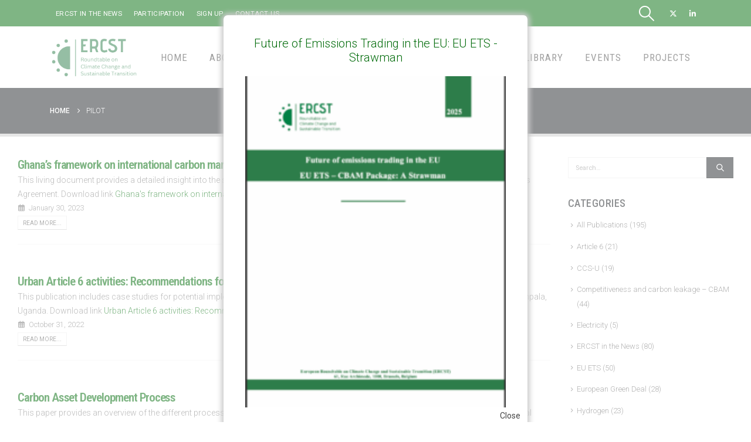

--- FILE ---
content_type: text/html; charset=UTF-8
request_url: https://ercst.org/keyword/pilot/
body_size: 26906
content:
	<!DOCTYPE html>
	<html  lang="en-US" prefix="og: http://ogp.me/ns# fb: http://ogp.me/ns/fb#">
	<head>
		<meta http-equiv="X-UA-Compatible" content="IE=edge" />
		<meta http-equiv="Content-Type" content="text/html; charset=UTF-8" />
		<meta name="viewport" content="width=device-width, initial-scale=1, minimum-scale=1" />

		<link rel="profile" href="https://gmpg.org/xfn/11" />
		<link rel="pingback" href="https://ercst.org/xmlrpc.php" />
		<title>Pilot &#8211; ERCST</title>
<meta name='robots' content='max-image-preview:large' />
	<style>img:is([sizes="auto" i], [sizes^="auto," i]) { contain-intrinsic-size: 3000px 1500px }</style>
	<meta name="dlm-version" content="5.1.6"><link rel='dns-prefetch' href='//fonts.googleapis.com' />
<link rel="alternate" type="application/rss+xml" title="ERCST &raquo; Feed" href="https://ercst.org/feed/" />
<link rel="alternate" type="application/rss+xml" title="ERCST &raquo; Comments Feed" href="https://ercst.org/comments/feed/" />
<link rel="alternate" type="text/calendar" title="ERCST &raquo; iCal Feed" href="https://ercst.org/events/?ical=1" />
<link rel="alternate" type="application/rss+xml" title="ERCST &raquo; Pilot Keyword Feed" href="https://ercst.org/keyword/pilot/feed/" />
		<link rel="shortcut icon" href="//ercst.org/wp-content/uploads/2021/06/Ercst-fav.jpg" type="image/x-icon" />
				<link rel="apple-touch-icon" href="//ercst.org/wp-content/uploads/2021/06/Ercst-fav.jpg" />
				<link rel="apple-touch-icon" sizes="120x120" href="//ercst.org/wp-content/uploads/2021/06/Ercst-fav.jpg" />
				<link rel="apple-touch-icon" sizes="76x76" href="//ercst.org/wp-content/uploads/2021/06/Ercst-fav.jpg" />
				<link rel="apple-touch-icon" sizes="152x152" href="//ercst.org/wp-content/uploads/2021/06/Ercst-fav.jpg" />
		<script>
window._wpemojiSettings = {"baseUrl":"https:\/\/s.w.org\/images\/core\/emoji\/15.1.0\/72x72\/","ext":".png","svgUrl":"https:\/\/s.w.org\/images\/core\/emoji\/15.1.0\/svg\/","svgExt":".svg","source":{"concatemoji":"https:\/\/ercst.org\/wp-includes\/js\/wp-emoji-release.min.js?ver=6.8.1"}};
/*! This file is auto-generated */
!function(i,n){var o,s,e;function c(e){try{var t={supportTests:e,timestamp:(new Date).valueOf()};sessionStorage.setItem(o,JSON.stringify(t))}catch(e){}}function p(e,t,n){e.clearRect(0,0,e.canvas.width,e.canvas.height),e.fillText(t,0,0);var t=new Uint32Array(e.getImageData(0,0,e.canvas.width,e.canvas.height).data),r=(e.clearRect(0,0,e.canvas.width,e.canvas.height),e.fillText(n,0,0),new Uint32Array(e.getImageData(0,0,e.canvas.width,e.canvas.height).data));return t.every(function(e,t){return e===r[t]})}function u(e,t,n){switch(t){case"flag":return n(e,"\ud83c\udff3\ufe0f\u200d\u26a7\ufe0f","\ud83c\udff3\ufe0f\u200b\u26a7\ufe0f")?!1:!n(e,"\ud83c\uddfa\ud83c\uddf3","\ud83c\uddfa\u200b\ud83c\uddf3")&&!n(e,"\ud83c\udff4\udb40\udc67\udb40\udc62\udb40\udc65\udb40\udc6e\udb40\udc67\udb40\udc7f","\ud83c\udff4\u200b\udb40\udc67\u200b\udb40\udc62\u200b\udb40\udc65\u200b\udb40\udc6e\u200b\udb40\udc67\u200b\udb40\udc7f");case"emoji":return!n(e,"\ud83d\udc26\u200d\ud83d\udd25","\ud83d\udc26\u200b\ud83d\udd25")}return!1}function f(e,t,n){var r="undefined"!=typeof WorkerGlobalScope&&self instanceof WorkerGlobalScope?new OffscreenCanvas(300,150):i.createElement("canvas"),a=r.getContext("2d",{willReadFrequently:!0}),o=(a.textBaseline="top",a.font="600 32px Arial",{});return e.forEach(function(e){o[e]=t(a,e,n)}),o}function t(e){var t=i.createElement("script");t.src=e,t.defer=!0,i.head.appendChild(t)}"undefined"!=typeof Promise&&(o="wpEmojiSettingsSupports",s=["flag","emoji"],n.supports={everything:!0,everythingExceptFlag:!0},e=new Promise(function(e){i.addEventListener("DOMContentLoaded",e,{once:!0})}),new Promise(function(t){var n=function(){try{var e=JSON.parse(sessionStorage.getItem(o));if("object"==typeof e&&"number"==typeof e.timestamp&&(new Date).valueOf()<e.timestamp+604800&&"object"==typeof e.supportTests)return e.supportTests}catch(e){}return null}();if(!n){if("undefined"!=typeof Worker&&"undefined"!=typeof OffscreenCanvas&&"undefined"!=typeof URL&&URL.createObjectURL&&"undefined"!=typeof Blob)try{var e="postMessage("+f.toString()+"("+[JSON.stringify(s),u.toString(),p.toString()].join(",")+"));",r=new Blob([e],{type:"text/javascript"}),a=new Worker(URL.createObjectURL(r),{name:"wpTestEmojiSupports"});return void(a.onmessage=function(e){c(n=e.data),a.terminate(),t(n)})}catch(e){}c(n=f(s,u,p))}t(n)}).then(function(e){for(var t in e)n.supports[t]=e[t],n.supports.everything=n.supports.everything&&n.supports[t],"flag"!==t&&(n.supports.everythingExceptFlag=n.supports.everythingExceptFlag&&n.supports[t]);n.supports.everythingExceptFlag=n.supports.everythingExceptFlag&&!n.supports.flag,n.DOMReady=!1,n.readyCallback=function(){n.DOMReady=!0}}).then(function(){return e}).then(function(){var e;n.supports.everything||(n.readyCallback(),(e=n.source||{}).concatemoji?t(e.concatemoji):e.wpemoji&&e.twemoji&&(t(e.twemoji),t(e.wpemoji)))}))}((window,document),window._wpemojiSettings);
</script>
<link rel='stylesheet' id='sdm-styles-css' href='https://ercst.org/wp-content/plugins/simple-download-monitor/css/sdm_wp_styles.css?ver=6.8.1' media='all' />
<link rel='stylesheet' id='porto-google-fonts-css' href='//fonts.googleapis.com/css?family=Roboto%3A300%2C400%2C500%2C600%2C700%7CShadows+Into+Light%3A400%2C700%7CRoboto+Condensed%3A300%2C400%2C500%2C600%2C700%2C800%7COpen+Sans%3A400%2C600%2C700&#038;ver=6.8.1' media='all' />
<style id='wp-emoji-styles-inline-css'>

	img.wp-smiley, img.emoji {
		display: inline !important;
		border: none !important;
		box-shadow: none !important;
		height: 1em !important;
		width: 1em !important;
		margin: 0 0.07em !important;
		vertical-align: -0.1em !important;
		background: none !important;
		padding: 0 !important;
	}
</style>
<link rel='stylesheet' id='wp-block-library-css' href='https://ercst.org/wp-includes/css/dist/block-library/style.min.css?ver=6.8.1' media='all' />
<style id='wp-block-library-theme-inline-css'>
.wp-block-audio :where(figcaption){color:#555;font-size:13px;text-align:center}.is-dark-theme .wp-block-audio :where(figcaption){color:#ffffffa6}.wp-block-audio{margin:0 0 1em}.wp-block-code{border:1px solid #ccc;border-radius:4px;font-family:Menlo,Consolas,monaco,monospace;padding:.8em 1em}.wp-block-embed :where(figcaption){color:#555;font-size:13px;text-align:center}.is-dark-theme .wp-block-embed :where(figcaption){color:#ffffffa6}.wp-block-embed{margin:0 0 1em}.blocks-gallery-caption{color:#555;font-size:13px;text-align:center}.is-dark-theme .blocks-gallery-caption{color:#ffffffa6}:root :where(.wp-block-image figcaption){color:#555;font-size:13px;text-align:center}.is-dark-theme :root :where(.wp-block-image figcaption){color:#ffffffa6}.wp-block-image{margin:0 0 1em}.wp-block-pullquote{border-bottom:4px solid;border-top:4px solid;color:currentColor;margin-bottom:1.75em}.wp-block-pullquote cite,.wp-block-pullquote footer,.wp-block-pullquote__citation{color:currentColor;font-size:.8125em;font-style:normal;text-transform:uppercase}.wp-block-quote{border-left:.25em solid;margin:0 0 1.75em;padding-left:1em}.wp-block-quote cite,.wp-block-quote footer{color:currentColor;font-size:.8125em;font-style:normal;position:relative}.wp-block-quote:where(.has-text-align-right){border-left:none;border-right:.25em solid;padding-left:0;padding-right:1em}.wp-block-quote:where(.has-text-align-center){border:none;padding-left:0}.wp-block-quote.is-large,.wp-block-quote.is-style-large,.wp-block-quote:where(.is-style-plain){border:none}.wp-block-search .wp-block-search__label{font-weight:700}.wp-block-search__button{border:1px solid #ccc;padding:.375em .625em}:where(.wp-block-group.has-background){padding:1.25em 2.375em}.wp-block-separator.has-css-opacity{opacity:.4}.wp-block-separator{border:none;border-bottom:2px solid;margin-left:auto;margin-right:auto}.wp-block-separator.has-alpha-channel-opacity{opacity:1}.wp-block-separator:not(.is-style-wide):not(.is-style-dots){width:100px}.wp-block-separator.has-background:not(.is-style-dots){border-bottom:none;height:1px}.wp-block-separator.has-background:not(.is-style-wide):not(.is-style-dots){height:2px}.wp-block-table{margin:0 0 1em}.wp-block-table td,.wp-block-table th{word-break:normal}.wp-block-table :where(figcaption){color:#555;font-size:13px;text-align:center}.is-dark-theme .wp-block-table :where(figcaption){color:#ffffffa6}.wp-block-video :where(figcaption){color:#555;font-size:13px;text-align:center}.is-dark-theme .wp-block-video :where(figcaption){color:#ffffffa6}.wp-block-video{margin:0 0 1em}:root :where(.wp-block-template-part.has-background){margin-bottom:0;margin-top:0;padding:1.25em 2.375em}
</style>
<style id='classic-theme-styles-inline-css'>
/*! This file is auto-generated */
.wp-block-button__link{color:#fff;background-color:#32373c;border-radius:9999px;box-shadow:none;text-decoration:none;padding:calc(.667em + 2px) calc(1.333em + 2px);font-size:1.125em}.wp-block-file__button{background:#32373c;color:#fff;text-decoration:none}
</style>
<style id='global-styles-inline-css'>
:root{--wp--preset--aspect-ratio--square: 1;--wp--preset--aspect-ratio--4-3: 4/3;--wp--preset--aspect-ratio--3-4: 3/4;--wp--preset--aspect-ratio--3-2: 3/2;--wp--preset--aspect-ratio--2-3: 2/3;--wp--preset--aspect-ratio--16-9: 16/9;--wp--preset--aspect-ratio--9-16: 9/16;--wp--preset--color--black: #000000;--wp--preset--color--cyan-bluish-gray: #abb8c3;--wp--preset--color--white: #ffffff;--wp--preset--color--pale-pink: #f78da7;--wp--preset--color--vivid-red: #cf2e2e;--wp--preset--color--luminous-vivid-orange: #ff6900;--wp--preset--color--luminous-vivid-amber: #fcb900;--wp--preset--color--light-green-cyan: #7bdcb5;--wp--preset--color--vivid-green-cyan: #00d084;--wp--preset--color--pale-cyan-blue: #8ed1fc;--wp--preset--color--vivid-cyan-blue: #0693e3;--wp--preset--color--vivid-purple: #9b51e0;--wp--preset--color--primary: var(--porto-primary-color);--wp--preset--color--secondary: var(--porto-secondary-color);--wp--preset--color--tertiary: var(--porto-tertiary-color);--wp--preset--color--quaternary: var(--porto-quaternary-color);--wp--preset--color--dark: var(--porto-dark-color);--wp--preset--color--light: var(--porto-light-color);--wp--preset--color--primary-hover: var(--porto-primary-light-5);--wp--preset--gradient--vivid-cyan-blue-to-vivid-purple: linear-gradient(135deg,rgba(6,147,227,1) 0%,rgb(155,81,224) 100%);--wp--preset--gradient--light-green-cyan-to-vivid-green-cyan: linear-gradient(135deg,rgb(122,220,180) 0%,rgb(0,208,130) 100%);--wp--preset--gradient--luminous-vivid-amber-to-luminous-vivid-orange: linear-gradient(135deg,rgba(252,185,0,1) 0%,rgba(255,105,0,1) 100%);--wp--preset--gradient--luminous-vivid-orange-to-vivid-red: linear-gradient(135deg,rgba(255,105,0,1) 0%,rgb(207,46,46) 100%);--wp--preset--gradient--very-light-gray-to-cyan-bluish-gray: linear-gradient(135deg,rgb(238,238,238) 0%,rgb(169,184,195) 100%);--wp--preset--gradient--cool-to-warm-spectrum: linear-gradient(135deg,rgb(74,234,220) 0%,rgb(151,120,209) 20%,rgb(207,42,186) 40%,rgb(238,44,130) 60%,rgb(251,105,98) 80%,rgb(254,248,76) 100%);--wp--preset--gradient--blush-light-purple: linear-gradient(135deg,rgb(255,206,236) 0%,rgb(152,150,240) 100%);--wp--preset--gradient--blush-bordeaux: linear-gradient(135deg,rgb(254,205,165) 0%,rgb(254,45,45) 50%,rgb(107,0,62) 100%);--wp--preset--gradient--luminous-dusk: linear-gradient(135deg,rgb(255,203,112) 0%,rgb(199,81,192) 50%,rgb(65,88,208) 100%);--wp--preset--gradient--pale-ocean: linear-gradient(135deg,rgb(255,245,203) 0%,rgb(182,227,212) 50%,rgb(51,167,181) 100%);--wp--preset--gradient--electric-grass: linear-gradient(135deg,rgb(202,248,128) 0%,rgb(113,206,126) 100%);--wp--preset--gradient--midnight: linear-gradient(135deg,rgb(2,3,129) 0%,rgb(40,116,252) 100%);--wp--preset--font-size--small: 13px;--wp--preset--font-size--medium: 20px;--wp--preset--font-size--large: 36px;--wp--preset--font-size--x-large: 42px;--wp--preset--spacing--20: 0.44rem;--wp--preset--spacing--30: 0.67rem;--wp--preset--spacing--40: 1rem;--wp--preset--spacing--50: 1.5rem;--wp--preset--spacing--60: 2.25rem;--wp--preset--spacing--70: 3.38rem;--wp--preset--spacing--80: 5.06rem;--wp--preset--shadow--natural: 6px 6px 9px rgba(0, 0, 0, 0.2);--wp--preset--shadow--deep: 12px 12px 50px rgba(0, 0, 0, 0.4);--wp--preset--shadow--sharp: 6px 6px 0px rgba(0, 0, 0, 0.2);--wp--preset--shadow--outlined: 6px 6px 0px -3px rgba(255, 255, 255, 1), 6px 6px rgba(0, 0, 0, 1);--wp--preset--shadow--crisp: 6px 6px 0px rgba(0, 0, 0, 1);}:where(.is-layout-flex){gap: 0.5em;}:where(.is-layout-grid){gap: 0.5em;}body .is-layout-flex{display: flex;}.is-layout-flex{flex-wrap: wrap;align-items: center;}.is-layout-flex > :is(*, div){margin: 0;}body .is-layout-grid{display: grid;}.is-layout-grid > :is(*, div){margin: 0;}:where(.wp-block-columns.is-layout-flex){gap: 2em;}:where(.wp-block-columns.is-layout-grid){gap: 2em;}:where(.wp-block-post-template.is-layout-flex){gap: 1.25em;}:where(.wp-block-post-template.is-layout-grid){gap: 1.25em;}.has-black-color{color: var(--wp--preset--color--black) !important;}.has-cyan-bluish-gray-color{color: var(--wp--preset--color--cyan-bluish-gray) !important;}.has-white-color{color: var(--wp--preset--color--white) !important;}.has-pale-pink-color{color: var(--wp--preset--color--pale-pink) !important;}.has-vivid-red-color{color: var(--wp--preset--color--vivid-red) !important;}.has-luminous-vivid-orange-color{color: var(--wp--preset--color--luminous-vivid-orange) !important;}.has-luminous-vivid-amber-color{color: var(--wp--preset--color--luminous-vivid-amber) !important;}.has-light-green-cyan-color{color: var(--wp--preset--color--light-green-cyan) !important;}.has-vivid-green-cyan-color{color: var(--wp--preset--color--vivid-green-cyan) !important;}.has-pale-cyan-blue-color{color: var(--wp--preset--color--pale-cyan-blue) !important;}.has-vivid-cyan-blue-color{color: var(--wp--preset--color--vivid-cyan-blue) !important;}.has-vivid-purple-color{color: var(--wp--preset--color--vivid-purple) !important;}.has-black-background-color{background-color: var(--wp--preset--color--black) !important;}.has-cyan-bluish-gray-background-color{background-color: var(--wp--preset--color--cyan-bluish-gray) !important;}.has-white-background-color{background-color: var(--wp--preset--color--white) !important;}.has-pale-pink-background-color{background-color: var(--wp--preset--color--pale-pink) !important;}.has-vivid-red-background-color{background-color: var(--wp--preset--color--vivid-red) !important;}.has-luminous-vivid-orange-background-color{background-color: var(--wp--preset--color--luminous-vivid-orange) !important;}.has-luminous-vivid-amber-background-color{background-color: var(--wp--preset--color--luminous-vivid-amber) !important;}.has-light-green-cyan-background-color{background-color: var(--wp--preset--color--light-green-cyan) !important;}.has-vivid-green-cyan-background-color{background-color: var(--wp--preset--color--vivid-green-cyan) !important;}.has-pale-cyan-blue-background-color{background-color: var(--wp--preset--color--pale-cyan-blue) !important;}.has-vivid-cyan-blue-background-color{background-color: var(--wp--preset--color--vivid-cyan-blue) !important;}.has-vivid-purple-background-color{background-color: var(--wp--preset--color--vivid-purple) !important;}.has-black-border-color{border-color: var(--wp--preset--color--black) !important;}.has-cyan-bluish-gray-border-color{border-color: var(--wp--preset--color--cyan-bluish-gray) !important;}.has-white-border-color{border-color: var(--wp--preset--color--white) !important;}.has-pale-pink-border-color{border-color: var(--wp--preset--color--pale-pink) !important;}.has-vivid-red-border-color{border-color: var(--wp--preset--color--vivid-red) !important;}.has-luminous-vivid-orange-border-color{border-color: var(--wp--preset--color--luminous-vivid-orange) !important;}.has-luminous-vivid-amber-border-color{border-color: var(--wp--preset--color--luminous-vivid-amber) !important;}.has-light-green-cyan-border-color{border-color: var(--wp--preset--color--light-green-cyan) !important;}.has-vivid-green-cyan-border-color{border-color: var(--wp--preset--color--vivid-green-cyan) !important;}.has-pale-cyan-blue-border-color{border-color: var(--wp--preset--color--pale-cyan-blue) !important;}.has-vivid-cyan-blue-border-color{border-color: var(--wp--preset--color--vivid-cyan-blue) !important;}.has-vivid-purple-border-color{border-color: var(--wp--preset--color--vivid-purple) !important;}.has-vivid-cyan-blue-to-vivid-purple-gradient-background{background: var(--wp--preset--gradient--vivid-cyan-blue-to-vivid-purple) !important;}.has-light-green-cyan-to-vivid-green-cyan-gradient-background{background: var(--wp--preset--gradient--light-green-cyan-to-vivid-green-cyan) !important;}.has-luminous-vivid-amber-to-luminous-vivid-orange-gradient-background{background: var(--wp--preset--gradient--luminous-vivid-amber-to-luminous-vivid-orange) !important;}.has-luminous-vivid-orange-to-vivid-red-gradient-background{background: var(--wp--preset--gradient--luminous-vivid-orange-to-vivid-red) !important;}.has-very-light-gray-to-cyan-bluish-gray-gradient-background{background: var(--wp--preset--gradient--very-light-gray-to-cyan-bluish-gray) !important;}.has-cool-to-warm-spectrum-gradient-background{background: var(--wp--preset--gradient--cool-to-warm-spectrum) !important;}.has-blush-light-purple-gradient-background{background: var(--wp--preset--gradient--blush-light-purple) !important;}.has-blush-bordeaux-gradient-background{background: var(--wp--preset--gradient--blush-bordeaux) !important;}.has-luminous-dusk-gradient-background{background: var(--wp--preset--gradient--luminous-dusk) !important;}.has-pale-ocean-gradient-background{background: var(--wp--preset--gradient--pale-ocean) !important;}.has-electric-grass-gradient-background{background: var(--wp--preset--gradient--electric-grass) !important;}.has-midnight-gradient-background{background: var(--wp--preset--gradient--midnight) !important;}.has-small-font-size{font-size: var(--wp--preset--font-size--small) !important;}.has-medium-font-size{font-size: var(--wp--preset--font-size--medium) !important;}.has-large-font-size{font-size: var(--wp--preset--font-size--large) !important;}.has-x-large-font-size{font-size: var(--wp--preset--font-size--x-large) !important;}
:where(.wp-block-post-template.is-layout-flex){gap: 1.25em;}:where(.wp-block-post-template.is-layout-grid){gap: 1.25em;}
:where(.wp-block-columns.is-layout-flex){gap: 2em;}:where(.wp-block-columns.is-layout-grid){gap: 2em;}
:root :where(.wp-block-pullquote){font-size: 1.5em;line-height: 1.6;}
</style>
<link rel='stylesheet' id='contact-form-7-css' href='https://ercst.org/wp-content/plugins/contact-form-7/includes/css/styles.css?ver=6.1.4' media='all' />
<link rel='stylesheet' id='ctf_styles-css' href='https://ercst.org/wp-content/plugins/custom-twitter-feeds/css/ctf-styles.min.css?ver=2.3.1' media='all' />
<link rel='stylesheet' id='wpdm-fonticon-css' href='https://ercst.org/wp-content/plugins/download-manager/assets/wpdm-iconfont/css/wpdm-icons.css?ver=6.8.1' media='all' />
<link rel='stylesheet' id='wpdm-front-css' href='https://ercst.org/wp-content/plugins/download-manager/assets/css/front.min.css?ver=3.3.46' media='all' />
<link rel='stylesheet' id='wpdm-front-dark-css' href='https://ercst.org/wp-content/plugins/download-manager/assets/css/front-dark.min.css?ver=3.3.46' media='all' />
<link rel='stylesheet' id='theme.css-css' href='https://ercst.org/wp-content/plugins/popup-builder/public/css/theme.css?ver=4.4.3' media='all' />
<link rel='stylesheet' id='wp-components-css' href='https://ercst.org/wp-includes/css/dist/components/style.min.css?ver=6.8.1' media='all' />
<link rel='stylesheet' id='godaddy-styles-css' href='https://ercst.org/wp-content/mu-plugins/vendor/wpex/godaddy-launch/includes/Dependencies/GoDaddy/Styles/build/latest.css?ver=2.0.2' media='all' />
<style id='wcw-inlinecss-inline-css'>
 .widget_wpcategorieswidget ul.children{display:none;} .widget_wp_categories_widget{background:#fff; position:relative;}.widget_wp_categories_widget h2,.widget_wpcategorieswidget h2{color:#4a5f6d;font-size:20px;font-weight:400;margin:0 0 25px;line-height:24px;text-transform:uppercase}.widget_wp_categories_widget ul li,.widget_wpcategorieswidget ul li{font-size: 16px; margin: 0px; border-bottom: 1px dashed #f0f0f0; position: relative; list-style-type: none; line-height: 35px;}.widget_wp_categories_widget ul li:last-child,.widget_wpcategorieswidget ul li:last-child{border:none;}.widget_wp_categories_widget ul li a,.widget_wpcategorieswidget ul li a{display:inline-block;color:#007acc;transition:all .5s ease;-webkit-transition:all .5s ease;-ms-transition:all .5s ease;-moz-transition:all .5s ease;text-decoration:none;}.widget_wp_categories_widget ul li a:hover,.widget_wp_categories_widget ul li.active-cat a,.widget_wp_categories_widget ul li.active-cat span.post-count,.widget_wpcategorieswidget ul li a:hover,.widget_wpcategorieswidget ul li.active-cat a,.widget_wpcategorieswidget ul li.active-cat span.post-count{color:#ee546c}.widget_wp_categories_widget ul li span.post-count,.widget_wpcategorieswidget ul li span.post-count{height: 30px; min-width: 35px; text-align: center; background: #fff; color: #605f5f; border-radius: 5px; box-shadow: inset 2px 1px 3px rgba(0, 122, 204,.1); top: 0px; float: right; margin-top: 2px;}li.cat-item.cat-have-child > span.post-count{float:inherit;}li.cat-item.cat-item-7.cat-have-child { background: #f8f9fa; }li.cat-item.cat-have-child > span.post-count:before { content: "("; }li.cat-item.cat-have-child > span.post-count:after { content: ")"; }.cat-have-child.open-m-menu ul.children li { border-top: 1px solid #d8d8d8;border-bottom:none;}li.cat-item.cat-have-child:after{ position: absolute; right: 8px; top: 8px; background-image: url([data-uri]); content: ""; width: 18px; height: 18px;transform: rotate(270deg);}ul.children li.cat-item.cat-have-child:after{content:"";background-image: none;}.cat-have-child ul.children {display: none; z-index: 9; width: auto; position: relative; margin: 0px; padding: 0px; margin-top: 0px; padding-top: 10px; padding-bottom: 10px; list-style: none; text-align: left; background:  #f8f9fa; padding-left: 5px;}.widget_wp_categories_widget ul li ul.children li,.widget_wpcategorieswidget ul li ul.children li { border-bottom: 1px solid #fff; padding-right: 5px; }.cat-have-child.open-m-menu ul.children{display:block;}li.cat-item.cat-have-child.open-m-menu:after{transform: rotate(0deg);}.widget_wp_categories_widget > li.product_cat,.widget_wpcategorieswidget > li.product_cat {list-style: none;}.widget_wp_categories_widget > ul,.widget_wpcategorieswidget > ul {padding: 0px;}.widget_wp_categories_widget > ul li ul ,.widget_wpcategorieswidget > ul li ul {padding-left: 15px;} .wcwpro-list{padding: 0 15px;}
</style>
<link rel='stylesheet' id='forget-about-shortcode-buttons-css' href='https://ercst.org/wp-content/plugins/forget-about-shortcode-buttons/public/css/button-styles.css?ver=2.1.3' media='all' />
<style id='posts-table-pro-head-inline-css'>
.posts-data-table { visibility: hidden; }
</style>
<link rel='stylesheet' id='porto-css-vars-css' href='https://ercst.org/wp-content/uploads/porto_styles/theme_css_vars.css?ver=7.6.2' media='all' />
<link rel='stylesheet' id='js_composer_front-css' href='https://ercst.org/wp-content/plugins/js_composer/assets/css/js_composer.min.css?ver=8.6.1' media='all' />
<link rel='stylesheet' id='bootstrap-css' href='https://ercst.org/wp-content/uploads/porto_styles/bootstrap.css?ver=7.6.2' media='all' />
<link rel='stylesheet' id='porto-plugins-css' href='https://ercst.org/wp-content/themes/porto/css/plugins.css?ver=7.6.2' media='all' />
<link rel='stylesheet' id='porto-theme-css' href='https://ercst.org/wp-content/themes/porto/css/theme.css?ver=7.6.2' media='all' />
<link rel='stylesheet' id='porto-animate-css' href='https://ercst.org/wp-content/themes/porto/css/part/animate.css?ver=7.6.2' media='all' />
<link rel='stylesheet' id='porto-widget-contact-info-css' href='https://ercst.org/wp-content/themes/porto/css/part/widget-contact-info.css?ver=7.6.2' media='all' />
<link rel='stylesheet' id='porto-widget-text-css' href='https://ercst.org/wp-content/themes/porto/css/part/widget-text.css?ver=7.6.2' media='all' />
<link rel='stylesheet' id='porto-widget-tag-cloud-css' href='https://ercst.org/wp-content/themes/porto/css/part/widget-tag-cloud.css?ver=7.6.2' media='all' />
<link rel='stylesheet' id='porto-widget-follow-us-css' href='https://ercst.org/wp-content/themes/porto/css/part/widget-follow-us.css?ver=7.6.2' media='all' />
<link rel='stylesheet' id='porto-blog-legacy-css' href='https://ercst.org/wp-content/themes/porto/css/part/blog-legacy.css?ver=7.6.2' media='all' />
<link rel='stylesheet' id='porto-header-legacy-css' href='https://ercst.org/wp-content/themes/porto/css/part/header-legacy.css?ver=7.6.2' media='all' />
<link rel='stylesheet' id='porto-footer-legacy-css' href='https://ercst.org/wp-content/themes/porto/css/part/footer-legacy.css?ver=7.6.2' media='all' />
<link rel='stylesheet' id='porto-nav-panel-css' href='https://ercst.org/wp-content/themes/porto/css/part/nav-panel.css?ver=7.6.2' media='all' />
<link rel='stylesheet' id='porto-revslider-css' href='https://ercst.org/wp-content/themes/porto/css/part/revslider.css?ver=7.6.2' media='all' />
<link rel='stylesheet' id='porto-media-mobile-sidebar-css' href='https://ercst.org/wp-content/themes/porto/css/part/media-mobile-sidebar.css?ver=7.6.2' media='(max-width:991px)' />
<link rel='stylesheet' id='porto-theme-portfolio-css' href='https://ercst.org/wp-content/themes/porto/css/theme_portfolio.css?ver=7.6.2' media='all' />
<link rel='stylesheet' id='porto-theme-member-css' href='https://ercst.org/wp-content/themes/porto/css/theme_member.css?ver=7.6.2' media='all' />
<link rel='stylesheet' id='porto-theme-event-css' href='https://ercst.org/wp-content/themes/porto/css/theme_event.css?ver=7.6.2' media='all' />
<link rel='stylesheet' id='porto-shortcodes-css' href='https://ercst.org/wp-content/themes/porto/css/shortcodes.css?ver=7.6.2' media='all' />
<link rel='stylesheet' id='porto-theme-vc-css' href='https://ercst.org/wp-content/themes/porto/css/theme_vc.css?ver=7.6.2' media='all' />
<link rel='stylesheet' id='porto-theme-wpb-css' href='https://ercst.org/wp-content/themes/porto/css/theme_wpb.css?ver=7.6.2' media='all' />
<link rel='stylesheet' id='porto-dynamic-style-css' href='https://ercst.org/wp-content/uploads/porto_styles/dynamic_style.css?ver=7.6.2' media='all' />
<link rel='stylesheet' id='porto-type-builder-css' href='https://ercst.org/wp-content/plugins/porto-functionality/builders/assets/type-builder.css?ver=3.6.2' media='all' />
<link rel='stylesheet' id='porto-style-css' href='https://ercst.org/wp-content/themes/porto/style.css?ver=7.6.2' media='all' />
<style id='porto-style-inline-css'>
.side-header-narrow-bar-logo{max-width:150px}@media (min-width:992px){}.page-top .page-title-wrap{line-height:0}.page-top .page-title:not(.b-none):after{content:'';position:absolute;width:100%;left:0;border-bottom:5px solid var(--porto-primary-color);bottom:-32px}@media (min-width:1500px){.left-sidebar.col-lg-3,.right-sidebar.col-lg-3{width:20%}.main-content.col-lg-9{width:80%}.main-content.col-lg-6{width:60%}}@media (min-width:1440px){.container{max-width:1440px}}b{font-weight:900}.progress-label{font-size:.8em}.portfolio-item .thumb-info{background:#f4f4f4}.image-box .porto-sicon-header p{letter-spacing:-0.05em}.pagination-wrap .pagination{-ms-flex-pack:end;justify-content:flex-end}.posts-large .entry-title a{color:inherit}.posts-large .post .post-date .format,.posts-large .post .post-date .month{background:#212529}.posts-large .post .post-date .day{color:#212529}#header .share-links a:not(:hover){background:none;color:#fff}.header-bottom{border-top:1px solid #ededed}#header .main-menu > li.menu-item:first-child > a{padding-left:0}#footer .post-image img{width:70px;border-radius:50%}#footer .post-item-small{line-height:24px;border-top:none}#footer .post-item-small .post-image{margin-right:15px}#footer .post-item-small .post-date{font-size:.9em;margin-top:5px}#footer #recentcomments{border-bottom:none}#footer .recentcomments{border-top:none;margin-bottom:.4em;opacity:.8}#footer .recentcomments:before,#footer .recentcomments a{color:#08c}#footer .widget .recentcomments,#footer .recentcomments span{color:#fff}#footer .recentcomments a,#footer .recentcomments span{font-size:1em;font-weight:700}.widget_recent_comments > ul li:before{content:"\f105";font-size:1em;opacity:1;margin-right:.5rem}.page-top .page-title{display:none}.porto-sicon-description p{margin-bottom:7px}.header-wrapper{background-color:#ffffff;z-index:9}.info-box{min-height:220px}.info-box h4{letter-spacing:.5px;font-size:16px}h3.thumb-info-inner{font-family:Roboto Condensed,sans-serif !important;text-transform:uppercase;letter-spacing:0;font-weight:400 !important}#footer .post-image img{width:30%;border-radius:0}p.post-excerpt{font-weight:300}h3.widget-title{font-size:18px !important;letter-spacing:.5px;font-weight:500 !important}article.thumb-info.custom-thumb-info{border-bottom:1px solid #eaeaea}.font-weight-bold *,.text-weight-bold *{font-weight:400}.footer-main img{width:30%}a.read-more{font-weight:500;text-decoration:underline}.accordion .card-title{font-size:18px}.page-top ul.breadcrumb>li a{color:#FFFFFF;font-weight:500}.page-top ul.breadcrumb>li{color:#FFFFFF}.member-item span.thumb-info-caption{display:none}.top-icon .porto-sicon-header{margin-bottom:0}aside#text-8{margin-bottom:0 !important}.widget .tagcloud a,.skill-list a,.skill-list a:hover{background:#f1f1f1;color:#515151}h2.entry-title{margin-bottom:0 !important}.col-10{width:9.95%;-ms-flex:0 0 9.95%;flex:0 0 9.95%;padding:0;max-width:9.95%;display:inline-block;min-height:130px;cursor:pointer}.vc_custom_1623775904044 .info-box h4.porto-sicon-title{font-size:18px}.share-links-block h5{display:none}.post-large .img-thumbnail img{display:none}aside#contact-info-widget-5{margin-top:10px}.sgpb-popup-builder-content-html{padding:5%}.testimonial blockquote:before{content:''}.banner{padding:20px 10px;text-align:center}.bg-1{background-color:#2b84a0}.bg-2{background-color:#80b5c6}.bg-3{background-color:#99c4d2}.bg-4{background-color:#81c5c3}.bg-5{background-color:#2d9e9b}.bg-6{background-color:#328765}.bg-7{background-color:#1f5c35}.bg-8{background-color:#84b7a3}.bg-9{background-color:#779299}.bg-10{background-color:#a1babd}.header-main .header-contact a,#header .tooltip-icon,#header .top-links > li.menu-item > a,#header .searchform-popup .search-toggle,.header-wrapper .custom-html a:not(.btn),#header .my-account,#header .my-wishlist{color:#ffffff}.widget_wp_categories_widget ul li a,.widget_wpcategorieswidget ul li a{color:#666666 !important;font-size:13px}.widget_wp_categories_widget > ul li ul,.widget_wpcategorieswidget > ul li ul{padding-left:0 !important;margin-left:0 !important}.widget_wp_categories_widget ul li span.post-count,.widget_wpcategorieswidget ul li span.post-count{box-shadow:none !important;font-size:12px;font-weight:500}.post-item-small .post-image img{width:170px;height:auto}.banner img{width:50%}.ercst-listing-content img{border:3px solid #ececec}button.tribe-common-c-btn.tribe-events-c-search__button{background-color:#006b0a}button.tribe-common-c-btn.tribe-events-c-search__button:hover{background-color:#006b0a}.categorias .vc_column_container .wpb_wrapper.vc_column-inner{padding-top:0 !important}.banner h4{margin-bottom:0;font-size:14px;letter-spacing:.2px;line-height:19px}@media (min-width:576px){.publications-image .blog-posts .post-item-list .post-image{max-width:15%;-ms-flex:0 0 15%;flex:0 0 15%}}@media (max-width:1400px){.info-box{min-height:230px}.info-box h4{letter-spacing:.5px;font-size:14px;line-height:20px}}@media (max-width:1000px){.banner img{width:50%}.banner h4{font-size:11px;line-height:13px;margin-top:5px}}@media (max-width:786px){.col-10{width:20%;-ms-flex:0 0 20%;flex:0 0 20%;max-width:20%}.info-box{min-height:200px}}@media (max-width:600px){.col-10{width:50%;-ms-flex:0 0 50%;flex:0 0 50%;max-width:50%}.banner img{width:35%}}
</style>
<!-- Global site tag (gtag.js) - Google Analytics -->
<script async src="https://www.googletagmanager.com/gtag/js?id=UA-194490199-1"></script>
<script>
  window.dataLayer = window.dataLayer || [];
  function gtag(){dataLayer.push(arguments);}
  gtag('js', new Date());

  gtag('config', 'UA-194490199-1');
</script><script src="https://ercst.org/wp-includes/js/jquery/jquery.min.js?ver=3.7.1" id="jquery-core-js"></script>
<script id="jquery-core-js-after">
jQuery(document).ready(function($){ jQuery('li.cat-item:has(ul.children)').addClass('cat-have-child'); jQuery('.cat-have-child').removeClass('open-m-menu');jQuery('li.cat-have-child > a').click(function(){window.location.href=jQuery(this).attr('href');return false;});jQuery('li.cat-have-child').click(function(){

		var li_parentdiv = jQuery(this).parent().parent().parent().attr('class');
			if(jQuery(this).hasClass('open-m-menu')){jQuery('.cat-have-child').removeClass('open-m-menu');}else{jQuery('.cat-have-child').removeClass('open-m-menu');jQuery(this).addClass('open-m-menu');}});});
</script>
<script src="https://ercst.org/wp-includes/js/jquery/jquery-migrate.min.js?ver=3.4.1" id="jquery-migrate-js"></script>
<script src="https://ercst.org/wp-content/plugins/download-manager/assets/js/wpdm.min.js?ver=6.8.1" id="wpdm-frontend-js-js"></script>
<script id="wpdm-frontjs-js-extra">
var wpdm_url = {"home":"https:\/\/ercst.org\/","site":"https:\/\/ercst.org\/","ajax":"https:\/\/ercst.org\/wp-admin\/admin-ajax.php"};
var wpdm_js = {"spinner":"<i class=\"wpdm-icon wpdm-sun wpdm-spin\"><\/i>","client_id":"590e80dd46d1efcef17d50aaf95c97d9"};
var wpdm_strings = {"pass_var":"Password Verified!","pass_var_q":"Please click following button to start download.","start_dl":"Start Download"};
</script>
<script src="https://ercst.org/wp-content/plugins/download-manager/assets/js/front.min.js?ver=3.3.46" id="wpdm-frontjs-js"></script>
<script id="Popup.js-js-before">
var sgpbPublicUrl = "https:\/\/ercst.org\/wp-content\/plugins\/popup-builder\/public\/";
var SGPB_JS_LOCALIZATION = {"imageSupportAlertMessage":"Only image files supported","pdfSupportAlertMessage":"Only pdf files supported","areYouSure":"Are you sure?","addButtonSpinner":"L","audioSupportAlertMessage":"Only audio files supported (e.g.: mp3, wav, m4a, ogg)","publishPopupBeforeElementor":"Please, publish the popup before starting to use Elementor with it!","publishPopupBeforeDivi":"Please, publish the popup before starting to use Divi Builder with it!","closeButtonAltText":"Close"};
</script>
<script src="https://ercst.org/wp-content/plugins/popup-builder/public/js/Popup.js?ver=4.4.3" id="Popup.js-js"></script>
<script src="https://ercst.org/wp-content/plugins/popup-builder/public/js/PopupConfig.js?ver=4.4.3" id="PopupConfig.js-js"></script>
<script id="PopupBuilder.js-js-before">
var SGPB_POPUP_PARAMS = {"popupTypeAgeRestriction":"ageRestriction","defaultThemeImages":{"1":"https:\/\/ercst.org\/wp-content\/plugins\/popup-builder\/public\/img\/theme_1\/close.png","2":"https:\/\/ercst.org\/wp-content\/plugins\/popup-builder\/public\/img\/theme_2\/close.png","3":"https:\/\/ercst.org\/wp-content\/plugins\/popup-builder\/public\/img\/theme_3\/close.png","5":"https:\/\/ercst.org\/wp-content\/plugins\/popup-builder\/public\/img\/theme_5\/close.png","6":"https:\/\/ercst.org\/wp-content\/plugins\/popup-builder\/public\/img\/theme_6\/close.png"},"homePageUrl":"https:\/\/ercst.org\/","isPreview":false,"convertedIdsReverse":[],"dontShowPopupExpireTime":365,"conditionalJsClasses":[],"disableAnalyticsGeneral":false};
var SGPB_JS_PACKAGES = {"packages":{"current":1,"free":1,"silver":2,"gold":3,"platinum":4},"extensions":{"geo-targeting":false,"advanced-closing":false}};
var SGPB_JS_PARAMS = {"ajaxUrl":"https:\/\/ercst.org\/wp-admin\/admin-ajax.php","nonce":"d2ffcc093e"};
</script>
<script src="https://ercst.org/wp-content/plugins/popup-builder/public/js/PopupBuilder.js?ver=4.4.3" id="PopupBuilder.js-js"></script>
<script id="sdm-scripts-js-extra">
var sdm_ajax_script = {"ajaxurl":"https:\/\/ercst.org\/wp-admin\/admin-ajax.php"};
</script>
<script src="https://ercst.org/wp-content/plugins/simple-download-monitor/js/sdm_wp_scripts.js?ver=6.8.1" id="sdm-scripts-js"></script>
<script></script><link rel="https://api.w.org/" href="https://ercst.org/wp-json/" /><link rel="EditURI" type="application/rsd+xml" title="RSD" href="https://ercst.org/xmlrpc.php?rsd" />
<meta name="generator" content="WordPress 6.8.1" />

		<!-- GA Google Analytics @ https://m0n.co/ga -->
		<script async src="https://www.googletagmanager.com/gtag/js?id=G-919CENDD73"></script>
		<script>
			window.dataLayer = window.dataLayer || [];
			function gtag(){dataLayer.push(arguments);}
			gtag('js', new Date());
			gtag('config', 'G-919CENDD73');
		</script>

	<noscript><style>.vce-row-container .vcv-lozad {display: none}</style></noscript><meta name="generator" content="Powered by Visual Composer Website Builder - fast and easy-to-use drag and drop visual editor for WordPress."/><meta name="tec-api-version" content="v1"><meta name="tec-api-origin" content="https://ercst.org"><link rel="alternate" href="https://ercst.org/wp-json/tribe/events/v1/" /><meta name="generator" content="Powered by WPBakery Page Builder - drag and drop page builder for WordPress."/>
<meta name="generator" content="Powered by Slider Revolution 6.7.36 - responsive, Mobile-Friendly Slider Plugin for WordPress with comfortable drag and drop interface." />
<script>function setREVStartSize(e){
			//window.requestAnimationFrame(function() {
				window.RSIW = window.RSIW===undefined ? window.innerWidth : window.RSIW;
				window.RSIH = window.RSIH===undefined ? window.innerHeight : window.RSIH;
				try {
					var pw = document.getElementById(e.c).parentNode.offsetWidth,
						newh;
					pw = pw===0 || isNaN(pw) || (e.l=="fullwidth" || e.layout=="fullwidth") ? window.RSIW : pw;
					e.tabw = e.tabw===undefined ? 0 : parseInt(e.tabw);
					e.thumbw = e.thumbw===undefined ? 0 : parseInt(e.thumbw);
					e.tabh = e.tabh===undefined ? 0 : parseInt(e.tabh);
					e.thumbh = e.thumbh===undefined ? 0 : parseInt(e.thumbh);
					e.tabhide = e.tabhide===undefined ? 0 : parseInt(e.tabhide);
					e.thumbhide = e.thumbhide===undefined ? 0 : parseInt(e.thumbhide);
					e.mh = e.mh===undefined || e.mh=="" || e.mh==="auto" ? 0 : parseInt(e.mh,0);
					if(e.layout==="fullscreen" || e.l==="fullscreen")
						newh = Math.max(e.mh,window.RSIH);
					else{
						e.gw = Array.isArray(e.gw) ? e.gw : [e.gw];
						for (var i in e.rl) if (e.gw[i]===undefined || e.gw[i]===0) e.gw[i] = e.gw[i-1];
						e.gh = e.el===undefined || e.el==="" || (Array.isArray(e.el) && e.el.length==0)? e.gh : e.el;
						e.gh = Array.isArray(e.gh) ? e.gh : [e.gh];
						for (var i in e.rl) if (e.gh[i]===undefined || e.gh[i]===0) e.gh[i] = e.gh[i-1];
											
						var nl = new Array(e.rl.length),
							ix = 0,
							sl;
						e.tabw = e.tabhide>=pw ? 0 : e.tabw;
						e.thumbw = e.thumbhide>=pw ? 0 : e.thumbw;
						e.tabh = e.tabhide>=pw ? 0 : e.tabh;
						e.thumbh = e.thumbhide>=pw ? 0 : e.thumbh;
						for (var i in e.rl) nl[i] = e.rl[i]<window.RSIW ? 0 : e.rl[i];
						sl = nl[0];
						for (var i in nl) if (sl>nl[i] && nl[i]>0) { sl = nl[i]; ix=i;}
						var m = pw>(e.gw[ix]+e.tabw+e.thumbw) ? 1 : (pw-(e.tabw+e.thumbw)) / (e.gw[ix]);
						newh =  (e.gh[ix] * m) + (e.tabh + e.thumbh);
					}
					var el = document.getElementById(e.c);
					if (el!==null && el) el.style.height = newh+"px";
					el = document.getElementById(e.c+"_wrapper");
					if (el!==null && el) {
						el.style.height = newh+"px";
						el.style.display = "block";
					}
				} catch(e){
					console.log("Failure at Presize of Slider:" + e)
				}
			//});
		  };</script>
		<style id="wp-custom-css">
			.label.label-default {
  color: green !important;
}
		</style>
		<noscript><style> .wpb_animate_when_almost_visible { opacity: 1; }</style></noscript><meta name="generator" content="WordPress Download Manager 3.3.46" />
                <style>
        /* WPDM Link Template Styles */        </style>
                <style>

            :root {
                --color-primary: #4a8eff;
                --color-primary-rgb: 74, 142, 255;
                --color-primary-hover: #5998ff;
                --color-primary-active: #3281ff;
                --clr-sec: #6c757d;
                --clr-sec-rgb: 108, 117, 125;
                --clr-sec-hover: #6c757d;
                --clr-sec-active: #6c757d;
                --color-secondary: #6c757d;
                --color-secondary-rgb: 108, 117, 125;
                --color-secondary-hover: #6c757d;
                --color-secondary-active: #6c757d;
                --color-success: #018e11;
                --color-success-rgb: 1, 142, 17;
                --color-success-hover: #0aad01;
                --color-success-active: #0c8c01;
                --color-info: #2CA8FF;
                --color-info-rgb: 44, 168, 255;
                --color-info-hover: #2CA8FF;
                --color-info-active: #2CA8FF;
                --color-warning: #FFB236;
                --color-warning-rgb: 255, 178, 54;
                --color-warning-hover: #FFB236;
                --color-warning-active: #FFB236;
                --color-danger: #ff5062;
                --color-danger-rgb: 255, 80, 98;
                --color-danger-hover: #ff5062;
                --color-danger-active: #ff5062;
                --color-green: #30b570;
                --color-blue: #0073ff;
                --color-purple: #8557D3;
                --color-red: #ff5062;
                --color-muted: rgba(69, 89, 122, 0.6);
                --wpdm-font: "Sen", -apple-system, BlinkMacSystemFont, "Segoe UI", Roboto, Helvetica, Arial, sans-serif, "Apple Color Emoji", "Segoe UI Emoji", "Segoe UI Symbol";
            }

            .wpdm-download-link.btn.btn-primary {
                border-radius: 4px;
            }


        </style>
        	</head>
	<body class="archive tax-keyword term-pilot term-158 wp-embed-responsive wp-theme-porto vcwb tribe-no-js porto-breadcrumbs-bb full blog-1 wpb-js-composer js-comp-ver-8.6.1 vc_responsive">
	
	<div class="page-wrapper"><!-- page wrapper -->
		
											<!-- header wrapper -->
				<div class="header-wrapper">
										

	<header  id="header" class="header-builder">
	
	<div class="header-top"><div class="header-row container"><div class="header-col header-left"><ul id="menu-top-navigation" class="top-links mega-menu"><li id="nav-menu-item-17472" class="menu-item menu-item-type-post_type menu-item-object-page narrow"><a href="https://ercst.org/news/">ERCST in the News</a></li>
<li id="nav-menu-item-2808" class="menu-item menu-item-type-post_type menu-item-object-page narrow"><a href="https://ercst.org/participation/">Participation</a></li>
<li id="nav-menu-item-13597" class="menu-item menu-item-type-custom menu-item-object-custom narrow"><a href="http://eepurl.com/ggD7r5">SIGN UP</a></li>
<li id="nav-menu-item-2807" class="menu-item menu-item-type-post_type menu-item-object-page narrow"><a href="https://ercst.org/contact-us/">Contact us</a></li>
</ul></div><div class="header-col header-right hidden-for-sm"><div class="searchform-popup search-popup overlay-search-layout search-rounded"><a  class="search-toggle" role="button" aria-label="Search Toggle" href="#"><i class="porto-icon-magnifier"></i><span class="search-text">Search</span></a>	<form action="https://ercst.org/" method="get"
		class="searchform search-layout-overlay">
		<div class="searchform-fields container">
			<span class="text"><input name="s" type="text" value="" placeholder="Type and hit enter..." autocomplete="off" /></span>
						<span class="button-wrap">
				<button class="btn btn-special" aria-label="Search" title="Search" type="submit">
					<i class="porto-icon-magnifier"></i>
				</button>
									<a role="button" aria-label="Close the search form" href="#" class="btn-close-search-form"><i class="fas fa-times"></i></a>
							</span>
		</div>
			</form>
	</div><div class="share-links">		<a target="_blank"  rel="nofollow noopener noreferrer" class="share-twitter" href="https://twitter.com/ercst_org" aria-label="X" title="X"></a>
				<a target="_blank"  rel="nofollow noopener noreferrer" class="share-linkedin" href="https://www.linkedin.com/company/ercst-european-roundtable-on-climate-change-and-sustainable-transition/" aria-label="LinkedIn" title="LinkedIn"></a>
		</div></div><div class="header-col visible-for-sm header-right"><div class="share-links">		<a target="_blank"  rel="nofollow noopener noreferrer" class="share-twitter" href="https://twitter.com/ercst_org" aria-label="X" title="X"></a>
				<a target="_blank"  rel="nofollow noopener noreferrer" class="share-linkedin" href="https://www.linkedin.com/company/ercst-european-roundtable-on-climate-change-and-sustainable-transition/" aria-label="LinkedIn" title="LinkedIn"></a>
		</div></div></div></div><div class="header-main"><div class="header-row container"><div class="header-col header-left">
	<div class="logo">
	<a aria-label="Site Logo" href="https://ercst.org/" title="ERCST - European Roundtable on Climate Change and Sustainable Transition"  rel="home">
		<img class="img-responsive standard-logo retina-logo" width="800" height="402" src="//ercst.org/wp-content/uploads/2023/12/ERCST-full-logo-transparent.png" alt="ERCST" />	</a>
	</div>
	</div><div class="header-col header-right hidden-for-sm"><ul id="menu-new-menu" class="main-menu mega-menu"><li id="nav-menu-item-8433" class="menu-item menu-item-type-post_type menu-item-object-page menu-item-home narrow"><a href="https://ercst.org/">Home</a></li>
<li id="nav-menu-item-2678" class="menu-item menu-item-type-custom menu-item-object-custom menu-item-has-children has-sub narrow"><a href="#">About ERCST</a>
<div class="popup"><div class="inner" style=""><ul class="sub-menu porto-narrow-sub-menu">
	<li id="nav-menu-item-2805" class="menu-item menu-item-type-post_type menu-item-object-page" data-cols="1"><a href="https://ercst.org/about-ercst/">About ERCST</a></li>
	<li id="nav-menu-item-11457" class="menu-item menu-item-type-post_type menu-item-object-page" data-cols="1"><a href="https://ercst.org/about-ercst/ercst_prospectus/">ERCST Prospectus</a></li>
	<li id="nav-menu-item-2806" class="menu-item menu-item-type-post_type menu-item-object-page" data-cols="1"><a href="https://ercst.org/meet-our-team/">Our Team</a></li>
	<li id="nav-menu-item-2803" class="menu-item menu-item-type-post_type menu-item-object-page" data-cols="1"><a href="https://ercst.org/jobs/">Jobs</a></li>
	<li id="nav-menu-item-2804" class="menu-item menu-item-type-post_type menu-item-object-page" data-cols="1"><a href="https://ercst.org/governance/">Governance</a></li>
	<li id="nav-menu-item-2852" class="menu-item menu-item-type-post_type menu-item-object-page" data-cols="1"><a href="https://ercst.org/membership-and-financing/">Supporting Members and Financing</a></li>
	<li id="nav-menu-item-10627" class="menu-item menu-item-type-post_type menu-item-object-page" data-cols="1"><a href="https://ercst.org/about-ercst/values/">Our Values</a></li>
</ul></div></div>
</li>
<li id="nav-menu-item-8072" class="menu-item menu-item-type-post_type menu-item-object-page narrow"><a href="https://ercst.org/workstreams/">Workstreams</a></li>
<li id="nav-menu-item-2864" class="menu-item menu-item-type-post_type menu-item-object-page narrow"><a href="https://ercst.org/publications/">Publications</a></li>
<li id="nav-menu-item-2867" class="menu-item menu-item-type-post_type menu-item-object-page narrow"><a href="https://ercst.org/article-6-library/">Article 6 library</a></li>
<li id="nav-menu-item-7917" class="menu-item menu-item-type-custom menu-item-object-custom narrow"><a href="https://ercst.org/events">Events</a></li>
<li id="nav-menu-item-18152" class="menu-item menu-item-type-post_type menu-item-object-page narrow"><a href="https://ercst.org/projects/">PROJECTS</a></li>
</ul><a class="mobile-toggle" role="button" href="#" aria-label="Mobile Menu"><i class="fas fa-bars"></i></a></div><div class="header-col visible-for-sm header-right"><div class="searchform-popup search-popup overlay-search-layout search-rounded"><a  class="search-toggle" role="button" aria-label="Search Toggle" href="#"><i class="porto-icon-magnifier"></i><span class="search-text">Search</span></a>	<form action="https://ercst.org/" method="get"
		class="searchform search-layout-overlay">
		<div class="searchform-fields container">
			<span class="text"><input name="s" type="text" value="" placeholder="Type and hit enter..." autocomplete="off" /></span>
						<span class="button-wrap">
				<button class="btn btn-special" aria-label="Search" title="Search" type="submit">
					<i class="porto-icon-magnifier"></i>
				</button>
									<a role="button" aria-label="Close the search form" href="#" class="btn-close-search-form"><i class="fas fa-times"></i></a>
							</span>
		</div>
			</form>
	</div><a class="mobile-toggle" role="button" href="#" aria-label="Mobile Menu"><i class="fas fa-bars"></i></a></div></div>
<nav id="nav-panel">
	<div class="container">
		<div class="mobile-nav-wrap">
		<div class="menu-wrap"><ul id="menu-new-menu-1" class="mobile-menu accordion-menu"><li id="accordion-menu-item-8433" class="menu-item menu-item-type-post_type menu-item-object-page menu-item-home"><a href="https://ercst.org/">Home</a></li>
<li id="accordion-menu-item-2678" class="menu-item menu-item-type-custom menu-item-object-custom menu-item-has-children has-sub"><a href="#">About ERCST</a>
<span aria-label="Open Submenu" class="arrow" role="button"></span><ul class="sub-menu">
	<li id="accordion-menu-item-2805" class="menu-item menu-item-type-post_type menu-item-object-page"><a href="https://ercst.org/about-ercst/">About ERCST</a></li>
	<li id="accordion-menu-item-11457" class="menu-item menu-item-type-post_type menu-item-object-page"><a href="https://ercst.org/about-ercst/ercst_prospectus/">ERCST Prospectus</a></li>
	<li id="accordion-menu-item-2806" class="menu-item menu-item-type-post_type menu-item-object-page"><a href="https://ercst.org/meet-our-team/">Our Team</a></li>
	<li id="accordion-menu-item-2803" class="menu-item menu-item-type-post_type menu-item-object-page"><a href="https://ercst.org/jobs/">Jobs</a></li>
	<li id="accordion-menu-item-2804" class="menu-item menu-item-type-post_type menu-item-object-page"><a href="https://ercst.org/governance/">Governance</a></li>
	<li id="accordion-menu-item-2852" class="menu-item menu-item-type-post_type menu-item-object-page"><a href="https://ercst.org/membership-and-financing/">Supporting Members and Financing</a></li>
	<li id="accordion-menu-item-10627" class="menu-item menu-item-type-post_type menu-item-object-page"><a href="https://ercst.org/about-ercst/values/">Our Values</a></li>
</ul>
</li>
<li id="accordion-menu-item-8072" class="menu-item menu-item-type-post_type menu-item-object-page"><a href="https://ercst.org/workstreams/">Workstreams</a></li>
<li id="accordion-menu-item-2864" class="menu-item menu-item-type-post_type menu-item-object-page"><a href="https://ercst.org/publications/">Publications</a></li>
<li id="accordion-menu-item-2867" class="menu-item menu-item-type-post_type menu-item-object-page"><a href="https://ercst.org/article-6-library/">Article 6 library</a></li>
<li id="accordion-menu-item-7917" class="menu-item menu-item-type-custom menu-item-object-custom"><a href="https://ercst.org/events">Events</a></li>
<li id="accordion-menu-item-18152" class="menu-item menu-item-type-post_type menu-item-object-page"><a href="https://ercst.org/projects/">PROJECTS</a></li>
</ul></div><div class="menu-wrap"><ul id="menu-top-navigation-1" class="mobile-menu accordion-menu"><li id="accordion-menu-item-17472" class="menu-item menu-item-type-post_type menu-item-object-page"><a href="https://ercst.org/news/">ERCST in the News</a></li>
<li id="accordion-menu-item-2808" class="menu-item menu-item-type-post_type menu-item-object-page"><a href="https://ercst.org/participation/">Participation</a></li>
<li id="accordion-menu-item-13597" class="menu-item menu-item-type-custom menu-item-object-custom"><a href="http://eepurl.com/ggD7r5">SIGN UP</a></li>
<li id="accordion-menu-item-2807" class="menu-item menu-item-type-post_type menu-item-object-page"><a href="https://ercst.org/contact-us/">Contact us</a></li>
</ul></div>		</div>
	</div>
</nav>
</div>	</header>

									</div>
				<!-- end header wrapper -->
			
			
					<section class="page-top page-header-1">
	<div class="container">
	<div class="row">
		<div class="col-lg-12">
							<div class="breadcrumbs-wrap">
					<ul class="breadcrumb" itemscope itemtype="https://schema.org/BreadcrumbList"><li class="home" itemprop="itemListElement" itemscope itemtype="https://schema.org/ListItem"><a itemprop="item" href="https://ercst.org" title="Go to Home Page"><span itemprop="name">Home</span></a><meta itemprop="position" content="1" /><i class="delimiter delimiter-2"></i></li><li>Pilot</li></ul>				</div>
						<div class="page-title-wrap">
								<h1 class="page-title">Pilot</h1>
							</div>
					</div>
	</div>
</div>
	</section>
	
		<div id="main" class="column2 column2-right-sidebar wide clearfix"><!-- main -->

			<div class="container-fluid">
			<div class="row main-content-wrap">

			<!-- main content -->
			<div class="main-content col-lg-9">

			
<div id="content" role="main">
	<div class="blog-posts posts-medium posts-container">
<article id="post-14682" class="post post-medium post-14682 document type-document status-publish hentry doc_category-article-6-publication keyword-authorization keyword-avoidance keyword-corresponding-adjustments keyword-environmental-integrity keyword-governance keyword-infrastructure keyword-institutional-arrangements keyword-mrv keyword-multi-metrics keyword-ndc keyword-non-market-approach keyword-omge keyword-pilot keyword-registry keyword-removals keyword-review-reporting keyword-share-of-proceeds-sop keyword-supervisory-body keyword-sustainable-development keyword-transparency keyword-unfccc keyword-voluntary-markets keyword-work-programme year_of_publication-202">
	<!-- Post meta before content -->
		<div class="row">
			<div class="col-lg-12">
	
			<div class="post-content">

				
				<h2 class="entry-title"><a href="https://ercst.org/document/ghanas-framework-on-international-carbon-markets-and-non-market-approaches/">Ghana&#8217;s framework on international carbon markets and non-market approaches</a></h2>

				<span class="vcard" style="display: none;"><span class="fn"><a href="https://ercst.org/author/sachi-vohra/" title="Posts by Sachi Vohra" rel="author">Sachi Vohra</a></span></span><span class="updated" style="display:none">2023-01-30T06:26:21+01:00</span>

This living document provides a detailed insight into the strategy adopted by the Government of Ghana to operationalise Article 6 of the Paris Agreement.

Download link

<a href="https://ercst.org/wp-content/uploads/2023/01/Ghana-Carbon-Market-Framework-For-Public-Release_15122022.pdf">Ghana's framework on international carbon...</a>
			</div>
		</div>
	</div>

	<!-- Post meta after content -->
	<div class="post-meta "><span class="meta-date"><i class="far fa-calendar-alt"></i>January 30, 2023</span><span class="d-block float-sm-end mt-3 mt-sm-0"><a class="btn btn-xs btn-default text-xs text-uppercase" href="https://ercst.org/document/ghanas-framework-on-international-carbon-markets-and-non-market-approaches/">Read more...</a></span></div>
</article>

<article id="post-14208" class="post post-medium post-14208 document type-document status-publish hentry doc_category-article-6-presentations keyword-accounting keyword-authorization keyword-capacity-building keyword-governance keyword-infrastructure keyword-ndc keyword-pilot year_of_publication-202">
	<!-- Post meta before content -->
		<div class="row">
			<div class="col-lg-12">
	
			<div class="post-content">

				
				<h2 class="entry-title"><a href="https://ercst.org/document/urban-article-6-activities-recommendations-for-practical-implementation-in-kampala-and-addis-ababa/">Urban Article 6 activities: Recommendations for practical implementation in Kampala and Addis Ababa</a></h2>

				<span class="vcard" style="display: none;"><span class="fn"><a href="https://ercst.org/author/sachi-vohra/" title="Posts by Sachi Vohra" rel="author">Sachi Vohra</a></span></span><span class="updated" style="display:none">2022-10-31T06:35:54+01:00</span>

This publication includes case studies for potential implementation under Article 6 of the Paris Agreement in Addis Ababa, Ethiopia and Kampala, Uganda.

Download link

<a href="https://ercst.org/wp-content/uploads/2022/10/UBA_Final.pdf">Urban Article 6 activities: Recommendations for practical...</a>
			</div>
		</div>
	</div>

	<!-- Post meta after content -->
	<div class="post-meta "><span class="meta-date"><i class="far fa-calendar-alt"></i>October 31, 2022</span><span class="d-block float-sm-end mt-3 mt-sm-0"><a class="btn btn-xs btn-default text-xs text-uppercase" href="https://ercst.org/document/urban-article-6-activities-recommendations-for-practical-implementation-in-kampala-and-addis-ababa/">Read more...</a></span></div>
</article>

<article id="post-10315" class="post post-medium post-10315 document type-document status-publish hentry doc_category-article-6-publication keyword-accounting keyword-infrastructure keyword-pilot year_of_publication-159">
	<!-- Post meta before content -->
		<div class="row">
			<div class="col-lg-12">
	
			<div class="post-content">

				
				<h2 class="entry-title"><a href="https://ercst.org/document/carbon-asset-development-process/">Carbon Asset Development Process</a></h2>

				<span class="vcard" style="display: none;"><span class="fn"><a href="https://ercst.org/author/antonio-fernandez/" title="Posts by Antonio Fernandez" rel="author">Antonio Fernandez</a></span></span><span class="updated" style="display:none">2021-09-14T08:34:37+01:00</span>This paper provides an overview of the different processes related to the generation and transfer of carbon assets in post-2020 international climate markets, identifies key elements of the carbon asset...
			</div>
		</div>
	</div>

	<!-- Post meta after content -->
	<div class="post-meta "><span class="meta-date"><i class="far fa-calendar-alt"></i>September 14, 2021</span><span class="d-block float-sm-end mt-3 mt-sm-0"><a class="btn btn-xs btn-default text-xs text-uppercase" href="https://ercst.org/document/carbon-asset-development-process/">Read more...</a></span></div>
</article>

<article id="post-9309" class="post post-medium post-9309 document type-document status-publish hentry doc_category-article-6-publication keyword-ambition keyword-cdm-transition keyword-non-market-approach keyword-pilot keyword-review-reporting year_of_publication-159">
	<!-- Post meta before content -->
		<div class="row">
			<div class="col-lg-12">
	
			<div class="post-content">

				
				<h2 class="entry-title"><a href="https://ercst.org/document/taking-the-natural-approach-nature-based-solutions-in-global-carbon-markets/">Taking the Natural Approach: Nature-based solutions in global carbon markets</a></h2>

				<span class="vcard" style="display: none;"><span class="fn"><a href="https://ercst.org/author/antonio-fernandez/" title="Posts by Antonio Fernandez" rel="author">Antonio Fernandez</a></span></span><span class="updated" style="display:none">2021-10-20T12:36:37+01:00</span>Issue 2, 2021 of the Carbon Mechanism Review magazine includes articles on Scaling-up Nature-based Solutions, The LEAF Coalition for tropical forest protection and climate collaboration, a new business model for...
			</div>
		</div>
	</div>

	<!-- Post meta after content -->
	<div class="post-meta "><span class="meta-date"><i class="far fa-calendar-alt"></i>August 24, 2021</span><span class="d-block float-sm-end mt-3 mt-sm-0"><a class="btn btn-xs btn-default text-xs text-uppercase" href="https://ercst.org/document/taking-the-natural-approach-nature-based-solutions-in-global-carbon-markets/">Read more...</a></span></div>
</article>

<article id="post-7985" class="post post-medium post-7985 document type-document status-publish hentry doc_category-article-6-publication keyword-infrastructure keyword-institutional-arrangements keyword-pilot year_of_publication-159">
	<!-- Post meta before content -->
		<div class="row">
			<div class="col-lg-12">
	
			<div class="post-content">

				
				<h2 class="entry-title"><a href="https://ercst.org/document/revitalizing-eastern-africas-institutional-capacity-to-engage-in-global-carbon-markets-the-synthesis-report-article-6-institutional-and-legal-framework-assessment-in-eastern-africa/">Revitalizing Eastern Africa’s Institutional Capacity To Engage In Global Carbon Markets, The Synthesis Report: Article 6 Institutional And Legal Framework Assessment In Eastern Africa</a></h2>

				<span class="vcard" style="display: none;"><span class="fn"><a href="https://ercst.org/author/antonio-fernandez/" title="Posts by Antonio Fernandez" rel="author">Antonio Fernandez</a></span></span><span class="updated" style="display:none">2021-06-16T15:36:20+01:00</span>This paper provides a summary of different country case studies that were conducted in the member states of the Eastern African Alliance on Carbon Markets and Climate Finance (Burundi, Ethiopia,...
			</div>
		</div>
	</div>

	<!-- Post meta after content -->
	<div class="post-meta "><span class="meta-date"><i class="far fa-calendar-alt"></i>June 16, 2021</span><span class="d-block float-sm-end mt-3 mt-sm-0"><a class="btn btn-xs btn-default text-xs text-uppercase" href="https://ercst.org/document/revitalizing-eastern-africas-institutional-capacity-to-engage-in-global-carbon-markets-the-synthesis-report-article-6-institutional-and-legal-framework-assessment-in-eastern-africa/">Read more...</a></span></div>
</article>

<article id="post-7708" class="post post-medium post-7708 document type-document status-publish hentry doc_category-article-6-publication keyword-environmental-integrity keyword-pilot keyword-sustainable-development year_of_publication-143">
	<!-- Post meta before content -->
		<div class="row">
			<div class="col-lg-12">
	
			<div class="post-content">

				
				<h2 class="entry-title"><a href="https://ercst.org/document/implementing-agreement-to-the-paris-agreement-between-the-swiss-confederation-and-the-republic-of-peru/">Implementing Agreement to the Paris Agreement between the Swiss Confederation and the Republic of Peru</a></h2>

				<span class="vcard" style="display: none;"><span class="fn"><a href="https://ercst.org/author/antonio-fernandez/" title="Posts by Antonio Fernandez" rel="author">Antonio Fernandez</a></span></span><span class="updated" style="display:none">2021-05-10T14:01:26+01:00</span>This document is the official text from the Swiss-Peruvian Agreement on cooperation under Article 6 of the Paris Agreement. The agreement aims to establish a comprehensive framework the regulate the...
			</div>
		</div>
	</div>

	<!-- Post meta after content -->
	<div class="post-meta "><span class="meta-date"><i class="far fa-calendar-alt"></i>May 10, 2021</span><span class="d-block float-sm-end mt-3 mt-sm-0"><a class="btn btn-xs btn-default text-xs text-uppercase" href="https://ercst.org/document/implementing-agreement-to-the-paris-agreement-between-the-swiss-confederation-and-the-republic-of-peru/">Read more...</a></span></div>
</article>

<article id="post-7699" class="post post-medium post-7699 document type-document status-publish hentry doc_category-article-6-presentations keyword-pilot year_of_publication-159">
	<!-- Post meta before content -->
		<div class="row">
			<div class="col-lg-12">
	
			<div class="post-content">

				
				<h2 class="entry-title"><a href="https://ercst.org/document/cooperation-under-article-6-2-paris-agreement-the-swiss-experience/">Cooperation under Article 6.2 (Paris Agreement): the Swiss experience</a></h2>

				<span class="vcard" style="display: none;"><span class="fn"><a href="https://ercst.org/author/antonio-fernandez/" title="Posts by Antonio Fernandez" rel="author">Antonio Fernandez</a></span></span><span class="updated" style="display:none">2021-05-06T15:27:54+01:00</span>This presentation was delivered by V. Elgart from the Swiss Federal Office for the Environment (FOEN) at the Article 6 community centre meeting on Swiss-Peruvian Art 6 cooperation – May...
			</div>
		</div>
	</div>

	<!-- Post meta after content -->
	<div class="post-meta "><span class="meta-date"><i class="far fa-calendar-alt"></i>May 6, 2021</span><span class="d-block float-sm-end mt-3 mt-sm-0"><a class="btn btn-xs btn-default text-xs text-uppercase" href="https://ercst.org/document/cooperation-under-article-6-2-paris-agreement-the-swiss-experience/">Read more...</a></span></div>
</article>

<article id="post-7697" class="post post-medium post-7697 document type-document status-publish hentry doc_category-article-6-presentations keyword-pilot year_of_publication-159">
	<!-- Post meta before content -->
		<div class="row">
			<div class="col-lg-12">
	
			<div class="post-content">

				
				<h2 class="entry-title"><a href="https://ercst.org/document/swiss-peruvian-agreement-on-article-6-cooperation/">Swiss-Peruvian Agreement on Article 6 cooperation</a></h2>

				<span class="vcard" style="display: none;"><span class="fn"><a href="https://ercst.org/author/antonio-fernandez/" title="Posts by Antonio Fernandez" rel="author">Antonio Fernandez</a></span></span><span class="updated" style="display:none">2021-05-06T15:24:32+01:00</span>This presentation was delivered by Milagros Sandoval Diaz from the Peruvian Ministry of Climate at the Article 6 community centre meeting on Swiss-Peruvian Art 6 cooperation – May 6, 2021....
			</div>
		</div>
	</div>

	<!-- Post meta after content -->
	<div class="post-meta "><span class="meta-date"><i class="far fa-calendar-alt"></i>May 6, 2021</span><span class="d-block float-sm-end mt-3 mt-sm-0"><a class="btn btn-xs btn-default text-xs text-uppercase" href="https://ercst.org/document/swiss-peruvian-agreement-on-article-6-cooperation/">Read more...</a></span></div>
</article>

<article id="post-7656" class="post post-medium post-7656 document type-document status-publish hentry doc_category-article-6-publication keyword-infrastructure keyword-institutional-arrangements keyword-pilot year_of_publication-143">
	<!-- Post meta before content -->
		<div class="row">
			<div class="col-lg-12">
	
			<div class="post-content">

				
				<h2 class="entry-title"><a href="https://ercst.org/document/summary-report-lessons-learned-from-pilot-assessments-of-countries-international-transfer-readiness-under-article-6-2-of-the-paris-agreement/">Summary Report : Lessons Learned from Pilot Assessments of Countries&#8217; International Transfer Readiness Under Article 6.2 of the Paris Agreement</a></h2>

				<span class="vcard" style="display: none;"><span class="fn"><a href="https://ercst.org/author/antonio-fernandez/" title="Posts by Antonio Fernandez" rel="author">Antonio Fernandez</a></span></span><span class="updated" style="display:none">2021-05-03T15:17:43+01:00</span>This report summarizes the experience with pilots supported by the World Bank to identify gaps and build capacity to develop institutional arrangements and infrastructure for trading carbon assets under Article...
			</div>
		</div>
	</div>

	<!-- Post meta after content -->
	<div class="post-meta "><span class="meta-date"><i class="far fa-calendar-alt"></i>May 3, 2021</span><span class="d-block float-sm-end mt-3 mt-sm-0"><a class="btn btn-xs btn-default text-xs text-uppercase" href="https://ercst.org/document/summary-report-lessons-learned-from-pilot-assessments-of-countries-international-transfer-readiness-under-article-6-2-of-the-paris-agreement/">Read more...</a></span></div>
</article>

<article id="post-7571" class="post post-medium post-7571 document type-document status-publish hentry doc_category-article-6-publication keyword-infrastructure keyword-pilot keyword-registry year_of_publication-164">
	<!-- Post meta before content -->
		<div class="row">
			<div class="col-lg-12">
	
			<div class="post-content">

				
				<h2 class="entry-title"><a href="https://ercst.org/document/summary-report-simulation-on-connecting-climate-market-systems/">Summary Report: Simulation on Connecting Climate Market Systems</a></h2>

				<span class="vcard" style="display: none;"><span class="fn"><a href="https://ercst.org/author/antonio-fernandez/" title="Posts by Antonio Fernandez" rel="author">Antonio Fernandez</a></span></span><span class="updated" style="display:none">2021-04-22T09:11:57+01:00</span>This report provides a summary of a simulation from the World Bank's Carbon Markets and Innovation team (CMI) to explore technological options that can be used in the Climate Warehouse...
			</div>
		</div>
	</div>

	<!-- Post meta after content -->
	<div class="post-meta "><span class="meta-date"><i class="far fa-calendar-alt"></i>April 22, 2021</span><span class="d-block float-sm-end mt-3 mt-sm-0"><a class="btn btn-xs btn-default text-xs text-uppercase" href="https://ercst.org/document/summary-report-simulation-on-connecting-climate-market-systems/">Read more...</a></span></div>
</article>
</div>			<div class="clearfix"></div>
			<div class="pagination-wrap">
								<div class="pagination" role="navigation">
					<span aria-current="page" class="page-numbers current">1</span><a class="page-numbers" href="https://ercst.org/keyword/pilot/page/2/">2</a><a class="page-numbers" href="https://ercst.org/keyword/pilot/page/3/">3</a><a class="next page-numbers" href="https://ercst.org/keyword/pilot/page/2/">Next&nbsp;&nbsp;<i class="fas fa-long-arrow-alt-right"></i></a>				</div>
			</div>
			</div>
		

</div><!-- end main content -->

	<div class="col-lg-3 sidebar porto-blog-sidebar right-sidebar"><!-- main sidebar -->
				<div data-plugin-sticky data-plugin-options="{&quot;autoInit&quot;: true, &quot;minWidth&quot;: 992, &quot;containerSelector&quot;: &quot;.main-content-wrap&quot;,&quot;autoFit&quot;:true, &quot;paddingOffsetBottom&quot;: 10}">
						<div class="sidebar-content">
						<aside id="search-2" class="widget widget_search">
<form method="get" id="searchform" class="searchform" action="https://ercst.org/">
	<div class="input-group">
		<input class="form-control" placeholder="Search&hellip;" name="s" id="s" type="text">
		<button aria-label="Search" type="submit" class="btn btn-dark p-2"><i class="d-inline-block porto-icon-search-3"></i></button>
	</div>
</form>
</aside><aside id="categories-3" class="widget widget_categories"><h3 class="widget-title">Categories</h3>
			<ul>
					<li class="cat-item cat-item-65"><a href="https://ercst.org/category/publications/">All Publications</a> (195)
</li>
	<li class="cat-item cat-item-82"><a href="https://ercst.org/category/article-6/">Article 6</a> (21)
</li>
	<li class="cat-item cat-item-217"><a href="https://ercst.org/category/ccs-u/">CCS-U</a> (19)
</li>
	<li class="cat-item cat-item-81"><a href="https://ercst.org/category/competitiveness-and-carbon-leakage-cbam/">Competitiveness and carbon leakage &#8211; CBAM</a> (44)
</li>
	<li class="cat-item cat-item-236"><a href="https://ercst.org/category/electricity/">Electricity</a> (5)
</li>
	<li class="cat-item cat-item-67"><a href="https://ercst.org/category/news/">ERCST in the News</a> (80)
</li>
	<li class="cat-item cat-item-79"><a href="https://ercst.org/category/eu-ets/">EU ETS</a> (50)
</li>
	<li class="cat-item cat-item-80"><a href="https://ercst.org/category/european-green-deal/">European Green Deal</a> (28)
</li>
	<li class="cat-item cat-item-85"><a href="https://ercst.org/category/hydrogen/">Hydrogen</a> (23)
</li>
	<li class="cat-item cat-item-87"><a href="https://ercst.org/category/just-transition/">Just Transition</a> (4)
</li>
	<li class="cat-item cat-item-181"><a href="https://ercst.org/category/other-materials/">Other materials</a> (53)
</li>
	<li class="cat-item cat-item-83"><a href="https://ercst.org/category/response-measures/">Response Measures</a> (3)
</li>
	<li class="cat-item cat-item-86"><a href="https://ercst.org/category/supply-chain-emissions/">Supply chain emissions</a> (2)
</li>
	<li class="cat-item cat-item-84"><a href="https://ercst.org/category/sustainable-finance/">Sustainable Finance</a> (12)
</li>
	<li class="cat-item cat-item-235"><a href="https://ercst.org/category/transportation/">Transportation</a> (7)
</li>
	<li class="cat-item cat-item-212"><a href="https://ercst.org/category/uk-ets/">UK ETS</a> (3)
</li>
	<li class="cat-item cat-item-242"><a href="https://ercst.org/category/projects/ukraine/">Ukraine</a> (1)
</li>
			</ul>

			</aside><aside id="tag_cloud-8" class="widget widget_tag_cloud"><h3 class="widget-title">Article type</h3><div class="tagcloud"><a href="https://ercst.org/doc-category/article-6-presentations/" class="tag-cloud-link tag-link-180 tag-link-position-1" style="font-size: 20.308724832215pt;" aria-label="Art 6 – Presentations (142 items)">Art 6 – Presentations<span class="tag-link-count"> (142)</span></a>
<a href="https://ercst.org/doc-category/article-6-publication/" class="tag-cloud-link tag-link-179 tag-link-position-2" style="font-size: 22pt;" aria-label="Art 6 – Publications (217 items)">Art 6 – Publications<span class="tag-link-count"> (217)</span></a>
<a href="https://ercst.org/doc-category/article-6-unfccc/" class="tag-cloud-link tag-link-178 tag-link-position-3" style="font-size: 19.087248322148pt;" aria-label="Art 6 – UNFCCC documents (106 items)">Art 6 – UNFCCC documents<span class="tag-link-count"> (106)</span></a>
<a href="https://ercst.org/doc-category/ercst/" class="tag-cloud-link tag-link-176 tag-link-position-4" style="font-size: 8pt;" aria-label="ERCST (6 items)">ERCST<span class="tag-link-count"> (6)</span></a></div>
</aside><aside id="tag_cloud-9" class="widget widget_tag_cloud"><h3 class="widget-title">Keywords</h3><div class="tagcloud"><a href="https://ercst.org/keyword/accounting/" class="tag-cloud-link tag-link-144 tag-link-position-1" style="font-size: 20.348314606742pt;" aria-label="Accounting/double-counting (110 items)">Accounting/double-counting<span class="tag-link-count"> (110)</span></a>
<a href="https://ercst.org/keyword/agreement/" class="tag-cloud-link tag-link-228 tag-link-position-2" style="font-size: 14.134831460674pt;" aria-label="agreement (17 items)">agreement<span class="tag-link-count"> (17)</span></a>
<a href="https://ercst.org/keyword/ambition/" class="tag-cloud-link tag-link-145 tag-link-position-3" style="font-size: 18.696629213483pt;" aria-label="Ambition (68 items)">Ambition<span class="tag-link-count"> (68)</span></a>
<a href="https://ercst.org/keyword/authorization/" class="tag-cloud-link tag-link-208 tag-link-position-4" style="font-size: 18.14606741573pt;" aria-label="Authorization (58 items)">Authorization<span class="tag-link-count"> (58)</span></a>
<a href="https://ercst.org/keyword/avoidance/" class="tag-cloud-link tag-link-206 tag-link-position-5" style="font-size: 14.292134831461pt;" aria-label="Avoidance (18 items)">Avoidance<span class="tag-link-count"> (18)</span></a>
<a href="https://ercst.org/keyword/baseline-methodology/" class="tag-cloud-link tag-link-156 tag-link-position-6" style="font-size: 17.674157303371pt;" aria-label="Baseline methodology (50 items)">Baseline methodology<span class="tag-link-count"> (50)</span></a>
<a href="https://ercst.org/keyword/capacity-building/" class="tag-cloud-link tag-link-209 tag-link-position-7" style="font-size: 16.494382022472pt;" aria-label="Capacity Building (35 items)">Capacity Building<span class="tag-link-count"> (35)</span></a>
<a href="https://ercst.org/keyword/ccs/" class="tag-cloud-link tag-link-165 tag-link-position-8" style="font-size: 8pt;" aria-label="CCS (2 items)">CCS<span class="tag-link-count"> (2)</span></a>
<a href="https://ercst.org/keyword/cdm-transition/" class="tag-cloud-link tag-link-146 tag-link-position-9" style="font-size: 19.955056179775pt;" aria-label="CDM transition (98 items)">CDM transition<span class="tag-link-count"> (98)</span></a>
<a href="https://ercst.org/keyword/clean-power-exports/" class="tag-cloud-link tag-link-162 tag-link-position-10" style="font-size: 10.910112359551pt;" aria-label="Clean power exports (6 items)">Clean power exports<span class="tag-link-count"> (6)</span></a>
<a href="https://ercst.org/keyword/corresponding-adjustments/" class="tag-cloud-link tag-link-147 tag-link-position-11" style="font-size: 19.325842696629pt;" aria-label="Corresponding adjustments (83 items)">Corresponding adjustments<span class="tag-link-count"> (83)</span></a>
<a href="https://ercst.org/keyword/emissions-avoidance/" class="tag-cloud-link tag-link-213 tag-link-position-12" style="font-size: 8pt;" aria-label="Emissions Avoidance (2 items)">Emissions Avoidance<span class="tag-link-count"> (2)</span></a>
<a href="https://ercst.org/keyword/environmental-integrity/" class="tag-cloud-link tag-link-148 tag-link-position-13" style="font-size: 19.404494382022pt;" aria-label="Environmental integrity (84 items)">Environmental integrity<span class="tag-link-count"> (84)</span></a>
<a href="https://ercst.org/keyword/governance/" class="tag-cloud-link tag-link-149 tag-link-position-14" style="font-size: 20.426966292135pt;" aria-label="Governance (114 items)">Governance<span class="tag-link-count"> (114)</span></a>
<a href="https://ercst.org/keyword/infrastructure/" class="tag-cloud-link tag-link-150 tag-link-position-15" style="font-size: 19.561797752809pt;" aria-label="Infrastructure (88 items)">Infrastructure<span class="tag-link-count"> (88)</span></a>
<a href="https://ercst.org/keyword/institutional-arrangements/" class="tag-cloud-link tag-link-157 tag-link-position-16" style="font-size: 18.460674157303pt;" aria-label="Institutional arrangements (63 items)">Institutional arrangements<span class="tag-link-count"> (63)</span></a>
<a href="https://ercst.org/keyword/mrv/" class="tag-cloud-link tag-link-151 tag-link-position-17" style="font-size: 14.606741573034pt;" aria-label="MRV (20 items)">MRV<span class="tag-link-count"> (20)</span></a>
<a href="https://ercst.org/keyword/multi-metrics/" class="tag-cloud-link tag-link-163 tag-link-position-18" style="font-size: 13.505617977528pt;" aria-label="Multi-metrics (14 items)">Multi-metrics<span class="tag-link-count"> (14)</span></a>
<a href="https://ercst.org/keyword/ndc/" class="tag-cloud-link tag-link-203 tag-link-position-19" style="font-size: 13.662921348315pt;" aria-label="NDC (15 items)">NDC<span class="tag-link-count"> (15)</span></a>
<a href="https://ercst.org/keyword/negotiations/" class="tag-cloud-link tag-link-152 tag-link-position-20" style="font-size: 22pt;" aria-label="Negotiations (179 items)">Negotiations<span class="tag-link-count"> (179)</span></a>
<a href="https://ercst.org/keyword/non-market-approach/" class="tag-cloud-link tag-link-174 tag-link-position-21" style="font-size: 14.921348314607pt;" aria-label="Non-market approach (22 items)">Non-market approach<span class="tag-link-count"> (22)</span></a>
<a href="https://ercst.org/keyword/omge/" class="tag-cloud-link tag-link-172 tag-link-position-22" style="font-size: 13.662921348315pt;" aria-label="OMGE (15 items)">OMGE<span class="tag-link-count"> (15)</span></a>
<a href="https://ercst.org/keyword/pilot/" class="tag-cloud-link tag-link-158 tag-link-position-23" style="font-size: 15.707865168539pt;" aria-label="Pilot (28 items)">Pilot<span class="tag-link-count"> (28)</span></a>
<a href="https://ercst.org/keyword/registry/" class="tag-cloud-link tag-link-153 tag-link-position-24" style="font-size: 17.674157303371pt;" aria-label="Registry (50 items)">Registry<span class="tag-link-count"> (50)</span></a>
<a href="https://ercst.org/keyword/removals/" class="tag-cloud-link tag-link-207 tag-link-position-25" style="font-size: 13.269662921348pt;" aria-label="Removals (13 items)">Removals<span class="tag-link-count"> (13)</span></a>
<a href="https://ercst.org/keyword/review-reporting/" class="tag-cloud-link tag-link-154 tag-link-position-26" style="font-size: 18.303370786517pt;" aria-label="Review &amp; reporting (60 items)">Review &amp; reporting<span class="tag-link-count"> (60)</span></a>
<a href="https://ercst.org/keyword/share-of-proceeds-sop/" class="tag-cloud-link tag-link-171 tag-link-position-27" style="font-size: 14.449438202247pt;" aria-label="Share of Proceeds (SOP) (19 items)">Share of Proceeds (SOP)<span class="tag-link-count"> (19)</span></a>
<a href="https://ercst.org/keyword/supervisory-body/" class="tag-cloud-link tag-link-220 tag-link-position-28" style="font-size: 8.9438202247191pt;" aria-label="Supervisory Body (3 items)">Supervisory Body<span class="tag-link-count"> (3)</span></a>
<a href="https://ercst.org/keyword/sustainable-development/" class="tag-cloud-link tag-link-155 tag-link-position-29" style="font-size: 15.943820224719pt;" aria-label="Sustainable development/SD (30 items)">Sustainable development/SD<span class="tag-link-count"> (30)</span></a>
<a href="https://ercst.org/keyword/transparency/" class="tag-cloud-link tag-link-160 tag-link-position-30" style="font-size: 16.337078651685pt;" aria-label="Transparency (34 items)">Transparency<span class="tag-link-count"> (34)</span></a>
<a href="https://ercst.org/keyword/unfccc/" class="tag-cloud-link tag-link-166 tag-link-position-31" style="font-size: 20.977528089888pt;" aria-label="UNFCCC (135 items)">UNFCCC<span class="tag-link-count"> (135)</span></a>
<a href="https://ercst.org/keyword/voluntary-markets/" class="tag-cloud-link tag-link-173 tag-link-position-32" style="font-size: 14.921348314607pt;" aria-label="Voluntary markets (22 items)">Voluntary markets<span class="tag-link-count"> (22)</span></a>
<a href="https://ercst.org/keyword/work-programme/" class="tag-cloud-link tag-link-210 tag-link-position-33" style="font-size: 14.292134831461pt;" aria-label="Work programme (18 items)">Work programme<span class="tag-link-count"> (18)</span></a></div>
</aside><aside id="tag_cloud-10" class="widget widget_tag_cloud"><h3 class="widget-title">Years of publication</h3><div class="tagcloud"><a href="https://ercst.org/year-of-publication/2012/" class="tag-cloud-link tag-link-170 tag-link-position-1" style="font-size: 9.4pt;" aria-label="2012 (2 items)">2012<span class="tag-link-count"> (2)</span></a>
<a href="https://ercst.org/year-of-publication/2013/" class="tag-cloud-link tag-link-169 tag-link-position-2" style="font-size: 9.4pt;" aria-label="2013 (2 items)">2013<span class="tag-link-count"> (2)</span></a>
<a href="https://ercst.org/year-of-publication/2014/" class="tag-cloud-link tag-link-175 tag-link-position-3" style="font-size: 8pt;" aria-label="2014 (1 item)">2014<span class="tag-link-count"> (1)</span></a>
<a href="https://ercst.org/year-of-publication/2016/" class="tag-cloud-link tag-link-167 tag-link-position-4" style="font-size: 9.4pt;" aria-label="2016 (2 items)">2016<span class="tag-link-count"> (2)</span></a>
<a href="https://ercst.org/year-of-publication/2017/" class="tag-cloud-link tag-link-168 tag-link-position-5" style="font-size: 11.733333333333pt;" aria-label="2017 (5 items)">2017<span class="tag-link-count"> (5)</span></a>
<a href="https://ercst.org/year-of-publication/2018/" class="tag-cloud-link tag-link-161 tag-link-position-6" style="font-size: 15.466666666667pt;" aria-label="2018 (17 items)">2018<span class="tag-link-count"> (17)</span></a>
<a href="https://ercst.org/year-of-publication/2019/" class="tag-cloud-link tag-link-164 tag-link-position-7" style="font-size: 18.888888888889pt;" aria-label="2019 (49 items)">2019<span class="tag-link-count"> (49)</span></a>
<a href="https://ercst.org/year-of-publication/2020/" class="tag-cloud-link tag-link-143 tag-link-position-8" style="font-size: 20.755555555556pt;" aria-label="2020 (86 items)">2020<span class="tag-link-count"> (86)</span></a>
<a href="https://ercst.org/year-of-publication/2021/" class="tag-cloud-link tag-link-159 tag-link-position-9" style="font-size: 21.455555555556pt;" aria-label="2021 (107 items)">2021<span class="tag-link-count"> (107)</span></a>
<a href="https://ercst.org/year-of-publication/2022/" class="tag-cloud-link tag-link-202 tag-link-position-10" style="font-size: 22pt;" aria-label="2022 (126 items)">2022<span class="tag-link-count"> (126)</span></a>
<a href="https://ercst.org/year-of-publication/2023/" class="tag-cloud-link tag-link-225 tag-link-position-11" style="font-size: 17.955555555556pt;" aria-label="2023 (37 items)">2023<span class="tag-link-count"> (37)</span></a>
<a href="https://ercst.org/year-of-publication/2024/" class="tag-cloud-link tag-link-262 tag-link-position-12" style="font-size: 16.4pt;" aria-label="2024 (23 items)">2024<span class="tag-link-count"> (23)</span></a>
<a href="https://ercst.org/year-of-publication/2025/" class="tag-cloud-link tag-link-263 tag-link-position-13" style="font-size: 12.277777777778pt;" aria-label="2025 (6 items)">2025<span class="tag-link-count"> (6)</span></a></div>
</aside>		</div>
				</div>
					</div><!-- end main sidebar -->


	</div>
	</div>

					
				
				</div><!-- end main -->

				
				<div class="footer-wrapper">

																												
							<div id="footer" class="footer footer-1"
>
			<div class="footer-main">
			<div class="container">
				
									<div class="row">
														<div class="col-lg-4">
									<aside id="text-4" class="widget widget_text"><h3 class="widget-title">ABOUT ERCST &#038; OUR VALUES</h3>			<div class="textwidget"><p class="mb-4">The European Roundtable on Climate Change and Sustainable Transition (ERCST) is an independent think-tank, registered under belgium law, working on European and Global climate change policies.</p>
<p><!-- wp:paragraph --></p>
<p>ERCST is committed to the goals and principles of the Paris Agreement and works towards promoting a just, inclusive and sustainable global transition.</p>
<p><!-- /wp:paragraph --> <!-- wp:paragraph --></p>
<p>ERCST has always been careful to ensure an inclusive working environment and to be attentive to gender diversity and to the plurality of voices represented in its initiatives. When this is not reflected in one of our publications or events, it is due to the unavailability of the consulted experts to participate, to choices of organizations on their representation or specific representation in the respective organization.</p>
<p><!-- /wp:paragraph --></p>
</div>
		</aside>								</div>
																<div class="col-lg-3">
									<aside id="custom_html-5" class="widget_text widget widget_custom_html"><h3 class="widget-title">NEWS</h3><div class="textwidget custom-html-widget"><div class="porto-blog wpb_content_element   wpb_custom_9c745ac33a8bb4820cfc6b89805915cc porto-blog-e0b603537120859819a60b8e18355fe8">		<div class="blog-posts posts-grid blog-posts-grid">
			<div class="posts-container row">
		<div class="post post-grid col-md-12 post-20548 post type-post status-publish format-standard hentry category-publications category-news blog-post-item post-item-grid">
		<div class="post-item-content">
					<span class="post-date">January 22, 2026</span>
						<h4 aria-level="4" class="post-item-title"><a href="https://ercst.org/moment-of-truth-arrives-for-eu-cbam-energy-intelligence/">Moment of Truth Arrives for EU CBAM | Energy Intelligence</a></h4>
			</div>
</div>
<div class="post post-grid col-md-12 post-20378 post type-post status-publish format-standard hentry category-news blog-post-item post-item-grid">
		<div class="post-item-content">
					<span class="post-date">December 9, 2025</span>
						<h4 aria-level="4" class="post-item-title"><a href="https://ercst.org/eu-urged-to-step-up-cdr-funding-to-meet-climate-targets-carbon-pulse-2/">EU urged to step up CDR funding to meet climate targets &#8211; Carbon Pulse</a></h4>
			</div>
</div>
<div class="post post-grid col-md-12 post-20397 post type-post status-publish format-standard hentry category-news blog-post-item post-item-grid">
		<div class="post-item-content">
					<span class="post-date">December 4, 2025</span>
						<h4 aria-level="4" class="post-item-title"><a href="https://ercst.org/trade-breaks-into-agenda-of-un-climate-talks-but-will-it-have-teeth/">Trade breaks into agenda of UN climate talks – but will it have teeth?</a></h4>
			</div>
</div>

	
			</div>
		</div>

	
	
	</div></div></aside>								</div>
																<div class="col-lg-3">
									<aside id="contact-info-widget-3" class="widget contact-info"><h3 class="widget-title">Contact</h3>		<div class="contact-info">
						<ul class="contact-details">
									<li><i class="far fa-dot-circle"></i> <strong>Address:</strong> <span>Rue Archimède 61, 1000 Brussels, Belgium</span></li>									<li><i class="fab fa-whatsapp"></i> <strong>Phone:</strong> <span>+32 468 232 685</span></li>									<li><i class="far fa-envelope"></i> <strong>Email:</strong> <span><a href="mailto:ercst@ercst.org">ercst@ercst.org</a></span></li>							</ul>
					</div>

		</aside><aside id="follow-us-widget-3" class="widget follow-us">		<div class="share-links">
										<a href="https://twitter.com/ercst_org/"  rel="noopener noreferrer" target="_blank" data-toggle=&quot;tooltip&quot; data-bs-placement=&quot;bottom&quot; title="X" class="share-twitter">Twitter</a>
								<a href="https://www.linkedin.com/company/ercst-european-roundtable-on-climate-change-and-sustainable-transition/"  rel="noopener noreferrer" target="_blank" data-toggle=&quot;tooltip&quot; data-bs-placement=&quot;bottom&quot; title="Linkedin" class="share-linkedin">Linkedin</a>
									</div>

		</aside><aside id="text-8" class="widget widget_text"><h3 class="widget-title">For media inquiries</h3>			<div class="textwidget"><h5 style="font-weight: 400; margin-bottom: 0px;"><!--StartFragment --></h5>
<p class="pf0"><strong><span class="cf0">Cecilia Meinardi</span></strong><!--EndFragment --></p>
</div>
		</aside><aside id="contact-info-widget-5" class="widget contact-info">		<div class="contact-info">
						<ul class="contact-details">
													<li><i class="fab fa-whatsapp"></i> <strong>Phone:</strong> <span>+32 465 09 48 08</span></li>									<li><i class="far fa-envelope"></i> <strong>Email:</strong> <span><a href="mailto:cmeinardi@ercst.org">cmeinardi@ercst.org</a></span></li>							</ul>
					</div>

		</aside>								</div>
																<div class="col-lg-2">
									<aside id="nav_menu-4" class="widget widget_nav_menu"><h3 class="widget-title">USEFUL LINKS</h3><div class="menu-footer-bottom-links-container"><ul id="menu-footer-bottom-links" class="menu"><li id="menu-item-8656" class="menu-item menu-item-type-post_type menu-item-object-page menu-item-8656"><a href="https://ercst.org/workstreams/">Workstreams</a></li>
<li id="menu-item-2756" class="menu-item menu-item-type-custom menu-item-object-custom menu-item-2756"><a href="/publications">Publications</a></li>
<li id="menu-item-2757" class="menu-item menu-item-type-custom menu-item-object-custom menu-item-2757"><a href="/article-6-library">Article 6 Library</a></li>
<li id="menu-item-8658" class="menu-item menu-item-type-custom menu-item-object-custom menu-item-8658"><a href="https://ercst.org/events/">Events</a></li>
<li id="menu-item-8657" class="menu-item menu-item-type-post_type menu-item-object-page menu-item-8657"><a href="https://ercst.org/news/">News</a></li>
<li id="menu-item-13599" class="menu-item menu-item-type-custom menu-item-object-custom menu-item-13599"><a href="https://www.us15.list-manage.com/subscribe/?u=5f71d5b14d20d4aa551f79f23&#038;id=bc27ae4c1e">Sign up to the Newsletter</a></li>
<li id="menu-item-8655" class="menu-item menu-item-type-post_type menu-item-object-page menu-item-8655"><a href="https://ercst.org/privacy-policy/">Privacy Policy</a></li>
</ul></div></aside>								</div>
													</div>
				
							</div>
		</div>
	
	<div class="footer-bottom">
	<div class="container">
				<div class="footer-left">
						<span class="footer-copyright">© Copyright 2021 Ercst. All Rights Reserved.</span>		</div>
		
		
					<div class="footer-right"><aside id="text-6" class="widget widget_text">			<div class="textwidget"><p>An idea of <b><a href="http://www.mklab.es">Mklab</a></b></p>
</div>
		</aside></div>
			</div>
</div>
</div>
												
					
				</div>
							
					
	</div><!-- end wrapper -->
	

		<script>
			window.RS_MODULES = window.RS_MODULES || {};
			window.RS_MODULES.modules = window.RS_MODULES.modules || {};
			window.RS_MODULES.waiting = window.RS_MODULES.waiting || [];
			window.RS_MODULES.defered = true;
			window.RS_MODULES.moduleWaiting = window.RS_MODULES.moduleWaiting || {};
			window.RS_MODULES.type = 'compiled';
		</script>
		<script type="speculationrules">
{"prefetch":[{"source":"document","where":{"and":[{"href_matches":"\/*"},{"not":{"href_matches":["\/wp-*.php","\/wp-admin\/*","\/wp-content\/uploads\/*","\/wp-content\/*","\/wp-content\/plugins\/*","\/wp-content\/themes\/porto\/*","\/*\\?(.+)"]}},{"not":{"selector_matches":"a[rel~=\"nofollow\"]"}},{"not":{"selector_matches":".no-prefetch, .no-prefetch a"}}]},"eagerness":"conservative"}]}
</script>
            <script>
                const abmsg = "We noticed an ad blocker. Consider whitelisting us to support the site ❤️";
                const abmsgd = "download";
                const iswpdmpropage = 0;
                jQuery(function($){

                    
                });
            </script>
            <div id="fb-root"></div>
            		<script>
		( function ( body ) {
			'use strict';
			body.className = body.className.replace( /\btribe-no-js\b/, 'tribe-js' );
		} )( document.body );
		</script>
		<!-- YouTube Feeds JS -->
<script type="text/javascript">

</script>
<script> /* <![CDATA[ */var tribe_l10n_datatables = {"aria":{"sort_ascending":": activate to sort column ascending","sort_descending":": activate to sort column descending"},"length_menu":"Show _MENU_ entries","empty_table":"No data available in table","info":"Showing _START_ to _END_ of _TOTAL_ entries","info_empty":"Showing 0 to 0 of 0 entries","info_filtered":"(filtered from _MAX_ total entries)","zero_records":"No matching records found","search":"Search:","all_selected_text":"All items on this page were selected. ","select_all_link":"Select all pages","clear_selection":"Clear Selection.","pagination":{"all":"All","next":"Next","previous":"Previous"},"select":{"rows":{"0":"","_":": Selected %d rows","1":": Selected 1 row"}},"datepicker":{"dayNames":["Sunday","Monday","Tuesday","Wednesday","Thursday","Friday","Saturday"],"dayNamesShort":["Sun","Mon","Tue","Wed","Thu","Fri","Sat"],"dayNamesMin":["S","M","T","W","T","F","S"],"monthNames":["January","February","March","April","May","June","July","August","September","October","November","December"],"monthNamesShort":["January","February","March","April","May","June","July","August","September","October","November","December"],"monthNamesMin":["Jan","Feb","Mar","Apr","May","Jun","Jul","Aug","Sep","Oct","Nov","Dec"],"nextText":"Next","prevText":"Prev","currentText":"Today","closeText":"Done","today":"Today","clear":"Clear"}};/* ]]> */ </script><script>window.addEventListener('DOMContentLoaded', function(){
	if(document.querySelectorAll('#nav-menu-item-13597 a[href*="https://www.us15.list-manage.com"]').length != 0){
    // let listItemSignUp = document.querySelectorAll('#nav-menu-item-13597')[0];
    let listItemSignUp = document.getElementById("nav-menu-item-13597");
    let signUpLink = document.querySelectorAll('#nav-menu-item-13597 a[href*="https://www.us15.list-manage.com"]')[0];

    let listItemSignUpMobile = document.querySelectorAll('#accordion-menu-item-13597')[0];
    let signUpLinkMobile = document.querySelectorAll('#accordion-menu-item-13597 a[href*="https://www.us15.list-manage.com"]')[0];

    // create form element
    let formElement = document.createElement('form');
    formElement.action = "https://www.us15.list-manage.com/subscribe/post?u=5f71d5b14d20d4aa551f79f23&id=bc27ae4c1e";
    formElement.method = "post";
    formElement.target = "_blank";
    formElement.noValidate = true;
    formElement.style.display = "block";

    // create email input
    let emailInput = document.createElement('input');
    emailInput.id = "emailInput";
    emailInput.type = "email";
    emailInput.name = "EMAIL";
    emailInput.value = "";
    emailInput.required = "false";
    emailInput.style.display = "none";

    // create submit input
    let submitInput = document.createElement('input');
    submitInput.id = "submitLink";
    submitInput.type = "submit";
    submitInput.value = "SIGN UP";
    submitInput.name = "subscribe";
    submitInput.style.backgroundColor = "transparent";
    submitInput.style.border = "none";
    submitInput.style.padding = "10px";
    submitInput.style.display = "block";

    // Add inputs to form
    formElement.appendChild(emailInput);
    formElement.appendChild(submitInput);

    signUpLink.remove();
    listItemSignUp.appendChild(formElement);

    if(listItemSignUpMobile && signUpLinkMobile){
      if(window.innerWidth < 995){
        listItemSignUpMobile.replaceChild(formElement, signUpLinkMobile);
        let submitLink = document.getElementById('submitLink');
        submitLink.style.padding = "10px 6px";
        submitLink.style.color = "#006b0a";
        submitLink.style.fontWeight = "bold";
      }
    }
  }
	console.log("--wp-code-js-snipet--");
});</script><div class="sgpb-main-popup-data-container-20417" style="position:fixed;opacity: 0;filter: opacity(0%);transform: scale(0);">
							<div class="sg-popup-builder-content 188" id="sg-popup-content-wrapper-20417" data-id="20417" data-events="[{&quot;param&quot;:&quot;load&quot;,&quot;value&quot;:&quot;&quot;,&quot;hiddenOption&quot;:[]}]" data-options="[base64]">
								<div class="sgpb-popup-builder-content-20417 sgpb-popup-builder-content-html"><div class="sgpb-main-html-content-wrapper">
<div class="wp-block-group"><div class="wp-block-group__inner-container is-layout-flow wp-block-group-is-layout-flow">
<p class="has-text-align-center has-medium-font-size"><a href="https://ercst.org/future-of-emissions-trading-in-the-eu-eu-ets-cbam-strawman/">Future of Emissions Trading in the EU: EU ETS - Strawman</a></p>
</div>
<p><a href="https://ercst.org/future-of-emissions-trading-in-the-eu-eu-ets-cbam-strawman/"><img class="alignnone  wp-image-20411" src="https://ercst.org/wp-content/uploads/2025/12/Screenshot-2025-12-08-at-17.50.53-232x300.png" alt="" width="549" height="710" /></a></p>
<p>&nbsp;</p>
<style></style></div></div></div>
							</div>
						  </div><link rel='stylesheet' id='rs-plugin-settings-css' href='//ercst.org/wp-content/plugins/revslider/sr6/assets/css/rs6.css?ver=6.7.36' media='all' />
<style id='rs-plugin-settings-inline-css'>
#rs-demo-id {}
</style>
<script src="https://ercst.org/wp-content/plugins/the-events-calendar/common/build/js/user-agent.js?ver=da75d0bdea6dde3898df" id="tec-user-agent-js"></script>
<script src="https://ercst.org/wp-includes/js/dist/hooks.min.js?ver=4d63a3d491d11ffd8ac6" id="wp-hooks-js"></script>
<script src="https://ercst.org/wp-includes/js/dist/i18n.min.js?ver=5e580eb46a90c2b997e6" id="wp-i18n-js"></script>
<script id="wp-i18n-js-after">
wp.i18n.setLocaleData( { 'text direction\u0004ltr': [ 'ltr' ] } );
</script>
<script src="https://ercst.org/wp-content/plugins/contact-form-7/includes/swv/js/index.js?ver=6.1.4" id="swv-js"></script>
<script id="contact-form-7-js-before">
var wpcf7 = {
    "api": {
        "root": "https:\/\/ercst.org\/wp-json\/",
        "namespace": "contact-form-7\/v1"
    },
    "cached": 1
};
</script>
<script src="https://ercst.org/wp-content/plugins/contact-form-7/includes/js/index.js?ver=6.1.4" id="contact-form-7-js"></script>
<script src="https://ercst.org/wp-includes/js/jquery/jquery.form.min.js?ver=4.3.0" id="jquery-form-js"></script>
<script src="//ercst.org/wp-content/plugins/revslider/sr6/assets/js/rbtools.min.js?ver=6.7.36" defer async id="tp-tools-js"></script>
<script src="//ercst.org/wp-content/plugins/revslider/sr6/assets/js/rs6.min.js?ver=6.7.36" defer async id="revmin-js"></script>
<script id="dlm-xhr-js-extra">
var dlmXHRtranslations = {"error":"An error occurred while trying to download the file. Please try again.","not_found":"Download does not exist.","no_file_path":"No file path defined.","no_file_paths":"No file paths defined.","filetype":"Download is not allowed for this file type.","file_access_denied":"Access denied to this file.","access_denied":"Access denied. You do not have permission to download this file.","security_error":"Something is wrong with the file path.","file_not_found":"File not found."};
</script>
<script id="dlm-xhr-js-before">
const dlmXHR = {"xhr_links":{"class":["download-link","download-button"]},"prevent_duplicates":true,"ajaxUrl":"https:\/\/ercst.org\/wp-admin\/admin-ajax.php"}; dlmXHRinstance = {}; const dlmXHRGlobalLinks = "https://ercst.org/download/"; const dlmNonXHRGlobalLinks = []; dlmXHRgif = "https://ercst.org/wp-includes/images/spinner.gif"; const dlmXHRProgress = "1"
</script>
<script src="https://ercst.org/wp-content/plugins/download-monitor/assets/js/dlm-xhr.min.js?ver=5.1.6" id="dlm-xhr-js"></script>
<script id="dlm-xhr-js-after">
document.addEventListener("dlm-xhr-modal-data", function(event) { if ("undefined" !== typeof event.detail.headers["x-dlm-tc-required"]) { event.detail.data["action"] = "dlm_terms_conditions_modal"; event.detail.data["dlm_modal_response"] = "true"; }});
document.addEventListener("dlm-xhr-modal-data", function(event) {if ("undefined" !== typeof event.detail.headers["x-dlm-members-locked"]) {event.detail.data["action"] = "dlm_members_conditions_modal";event.detail.data["dlm_modal_response"] = "true";event.detail.data["dlm_members_form_redirect"] = "https://ercst.org/keyword/pilot/";}});
</script>
<script src="https://ercst.org/wp-content/plugins/js_composer/assets/js/dist/js_composer_front.min.js?ver=8.6.1" id="wpb_composer_front_js-js"></script>
<script src="https://ercst.org/wp-content/themes/porto/js/bootstrap.js?ver=5.0.1" id="bootstrap-js"></script>
<script src="https://ercst.org/wp-content/themes/porto/js/libs/jquery.cookie.min.js?ver=1.4.1" id="jquery-cookie-js"></script>
<script src="https://ercst.org/wp-content/themes/porto/js/libs/owl.carousel.min.js?ver=2.3.4" id="owl.carousel-js"></script>
<script src="https://ercst.org/wp-includes/js/imagesloaded.min.js?ver=5.0.0" id="imagesloaded-js"></script>
<script async="async" src="https://ercst.org/wp-content/themes/porto/js/libs/jquery.magnific-popup.min.js?ver=1.1.0" id="jquery-magnific-popup-js"></script>
<script id="porto-theme-js-extra">
var js_porto_vars = {"rtl":"","theme_url":"https:\/\/ercst.org\/wp-content\/themes\/porto","ajax_url":"https:\/\/ercst.org\/wp-admin\/admin-ajax.php","cart_url":"","change_logo":"1","container_width":"1140","grid_gutter_width":"30","show_sticky_header":"1","show_sticky_header_tablet":"1","show_sticky_header_mobile":"1","ajax_loader_url":"\/\/ercst.org\/wp-content\/themes\/porto\/images\/ajax-loader@2x.gif","category_ajax":"","compare_popup":"","compare_popup_title":"","prdctfltr_ajax":"","slider_loop":"1","slider_autoplay":"1","slider_autoheight":"1","slider_speed":"5000","slider_nav":"","slider_nav_hover":"1","slider_margin":"","slider_dots":"1","slider_animatein":"","slider_animateout":"","product_thumbs_count":"4","product_zoom":"1","product_zoom_mobile":"1","product_image_popup":"1","zoom_type":"inner","zoom_scroll":"1","zoom_lens_size":"200","zoom_lens_shape":"square","zoom_contain_lens":"1","zoom_lens_border":"1","zoom_border_color":"#888888","zoom_border":"0","screen_xl":"1170","screen_xxl":"1420","mfp_counter":"%curr% of %total%","mfp_img_error":"<a href=\"%url%\">The image<\/a> could not be loaded.","mfp_ajax_error":"<a href=\"%url%\">The content<\/a> could not be loaded.","popup_close":"Close","popup_prev":"Previous","popup_next":"Next","request_error":"The requested content cannot be loaded.<br\/>Please try again later.","loader_text":"Loading...","submenu_back":"Back","porto_nonce":"f1d71bf02d","use_skeleton_screen":[],"user_edit_pages":"","quick_access":"Click to edit this element.","goto_type":"Go To the Type Builder.","legacy_mode":"1","func_url":"https:\/\/ercst.org\/wp-content\/plugins\/porto-functionality\/"};
</script>
<script src="https://ercst.org/wp-content/themes/porto/js/theme.js?ver=7.6.2" id="porto-theme-js"></script>
<script async="async" src="https://ercst.org/wp-content/themes/porto/js/theme-async.js?ver=7.6.2" id="porto-theme-async-js"></script>
<script async="async" src="https://ercst.org/wp-content/themes/porto/js/post-ajax-modal.min.js?ver=7.6.2" id="porto-post-ajax-modal-js"></script>
<script async="async" src="https://ercst.org/wp-content/themes/porto/js/member-async.min.js?ver=7.6.2" id="porto-member-async-js"></script>
<script async="async" src="https://ercst.org/wp-content/themes/porto/js/portfolio-async.min.js?ver=7.6.2" id="porto-portfolio-async-js"></script>
<script src="https://ercst.org/wp-content/themes/porto/js/libs/jquery.selectric.min.js?ver=1.9.6" id="jquery-selectric-js"></script>
<script src="https://ercst.org/wp-content/themes/porto/js/sidebar-menu.min.js?ver=7.6.2" id="porto-sidebar-menu-js"></script>
<script></script><script>if (document.querySelector('.tribe-events-c-top-bar__datepicker-desktop.tribe-common-a11y-hidden')){
    document.querySelector('.tribe-events-c-top-bar__datepicker-desktop.tribe-common-a11y-hidden').innerHTML = "Upcoming";
}
if (document.querySelector('.tribe-events-c-top-bar__datepicker-mobile')){
    document.querySelector('.tribe-events-c-top-bar__datepicker-mobile').innerHTML = "Upcoming";
}


window.addEventListener('load', function(){
   // bwmStylesDates();
   addStylesEvents();
   revertPastEventsList();
});

function bwmStylesDates(){

var dates = document.querySelector('.page-template-default .page.type-page.status-publish .ecs-event-list .duration.time');

if (dates){

  var dateStart = document.querySelector('.page-template-default .page.type-page.status-publish .ecs-event-list .duration.time .tribe-event-date-start');
  var textDateStart = dateStart.innerHTML;
  textDateStart = textDateStart.split(" ");


  var contenido = document.createElement("span");
  var contenido2 = document.createElement("span");
  var separador = document.createElement("br");


  var month = textDateStart[0];
  month = month.substring(0,3);

  var addMonth = document.createTextNode(month);
  contenido2.appendChild(addMonth);

  var day = textDateStart[1];
  var addDay = document.createTextNode(day);
  contenido.appendChild(addDay);

  var hourStart = textDateStart[3];

  var node = document.createElement("div");
  //var textnode = document.createTextNode("");
  //node.appendChild(textnode);
  
  if(document.querySelector(".ecs-event.eu-ets_ecs_category")){
      document.querySelector(".ecs-event.eu-ets_ecs_category").appendChild(node);
      document.querySelector(".ecs-event.eu-ets_ecs_category div").classList.add("boxFechaWorkStreams");
    
      node.appendChild(contenido2);
      node.appendChild(separador);
      node.appendChild(contenido);
    
      contenido.classList.add("textoFecha");
      contenido2.classList.add("textoFechaMonth");
    
      var parentElement = document.querySelector('.page-template-default .page.type-page.status-publish .ecs-event-list .entry-title');
      parentElement.classList.add("w34float");
    
      dateStart.innerHTML = hourStart;
      dates.style.marginLeft = "45px";
  }
}

}


function addStylesEvents(){

ul = document.querySelectorAll(".tribe_events-template-default #tribe-events-pg-template .tribe-events-content .ecs-event-list");
     for (i = 0; i < ul.length; i++) {
       ul[i].classList.add("eventsNotHome");
       ul[i].style.listStyle = "none";
       ul[i].style.padding = "0";
       ul[i].style.margin = "0";
 }
       //crear seccion para fechas
       var parentElement = document.querySelectorAll('.eventsNotHome .entry-title');
       date = document.querySelectorAll(".eventsNotHome .tribe-event-date-start");
       var ocultarFechas = document.querySelectorAll(".eventsNotHome .duration.time");
       for (k = 0; k < parentElement.length; k++) {
         var theFirstChild = parentElement[k].firstChild;
         // Crear nodo
         var content = document.createElement("div");
         var contenido = document.createElement("span");
         var contenido2 = document.createElement("span");
         //var separador = document.createElement("br");
         var text = date[k].innerText;

         console.log(text)
         var meses = text.split(" ");
         console.log(meses)
         var month = (meses[0]).substring(0,3);
         var addMonth = document.createTextNode(month);
         contenido2.appendChild(addMonth);

         var day = document.createTextNode(meses[1]);
         contenido.appendChild(day);

         content.appendChild(contenido2);
         //content.appendChild(separador);
         content.appendChild(contenido);

         content.classList.add("boxFecha");
         contenido.classList.add("textoFecha");
         contenido2.classList.add("textoFechaMonth");
         parentElement[k].insertBefore(content, theFirstChild);
         parentElement[k].classList.add("w34float");

         ocultarFechas[k].style.display = "none";
     }
}

function revertPastEventsList(){
    if(window.location.href.includes('/events') && document.querySelector('div.tribe-events-calendar-list')){
        setInterval(()=>{
            if(window.location.href.includes('Display=past')){

                document.querySelector('div.tribe-events-calendar-list').style.display = 'flex';
                document.querySelector('div.tribe-events-calendar-list').style.flexDirection = 'column-reverse';
                
                if(!document.querySelector('div.tribe-events-calendar-list').getAttribute('style').includes('column-reverse')){
                    document.querySelector('div.tribe-events-calendar-list').style.display = 'flex';
                    document.querySelector('div.tribe-events-calendar-list').style.flexDirection = 'column-reverse';
                }
                console.log('--interval--');
            }
        },1000)
    }
}</script>		<script>'undefined'=== typeof _trfq || (window._trfq = []);'undefined'=== typeof _trfd && (window._trfd=[]),
                _trfd.push({'tccl.baseHost':'secureserver.net'}),
                _trfd.push({'ap':'wpaas_v2'},
                    {'server':'216317855b69'},
                    {'pod':'c15-prod-sxb1-eu-central-1'},
                                        {'xid':'42247414'},
                    {'wp':'6.8.1'},
                    {'php':'8.1.34'},
                    {'loggedin':'0'},
                    {'cdn':'1'},
                    {'builder':'wp-classic-editor'},
                    {'theme':'porto'},
                    {'wds':'0'},
                    {'wp_alloptions_count':'650'},
                    {'wp_alloptions_bytes':'881862'},
                    {'gdl_coming_soon_page':'0'}
                    , {'appid':'292245'}                 );
            var trafficScript = document.createElement('script'); trafficScript.src = 'https://img1.wsimg.com/signals/js/clients/scc-c2/scc-c2.min.js'; window.document.head.appendChild(trafficScript);</script>
		<script>window.addEventListener('click', function (elem) { var _elem$target, _elem$target$dataset, _window, _window$_trfq; return (elem === null || elem === void 0 ? void 0 : (_elem$target = elem.target) === null || _elem$target === void 0 ? void 0 : (_elem$target$dataset = _elem$target.dataset) === null || _elem$target$dataset === void 0 ? void 0 : _elem$target$dataset.eid) && ((_window = window) === null || _window === void 0 ? void 0 : (_window$_trfq = _window._trfq) === null || _window$_trfq === void 0 ? void 0 : _window$_trfq.push(["cmdLogEvent", "click", elem.target.dataset.eid]));});</script>
		<script src='https://img1.wsimg.com/traffic-assets/js/tccl-tti.min.js' onload="window.tti.calculateTTI()"></script>
		</body>
</html>

--- FILE ---
content_type: text/css
request_url: https://ercst.org/wp-content/uploads/porto_styles/theme_css_vars.css?ver=7.6.2
body_size: 1111
content:
.container,.wp-block,.col-half-section,.elementor-section{--porto-container-width:1140px}:root{--porto-grid-gutter-width:30px;--porto-color-dark:#1d2127;--porto-primary-color:#006b0a;--porto-primary-color-inverse:#ffffff;--porto-secondary-color:#e36159;--porto-secondary-color-inverse:#ffffff;--porto-tertiary-color:#2baab1;--porto-tertiary-color-inverse:#ffffff;--porto-quaternary-color:#383f48;--porto-quaternary-color-inverse:#ffffff;--porto-dark-color:#212529;--porto-dark-color-inverse:#ffffff;--porto-light-color:#ffffff;--porto-light-color-inverse:#212529;--porto-body-ff:"Roboto";--porto-body-fw:300;--porto-body-fs:14px;--porto-body-lh:24px;--porto-body-ls:0;--porto-body-color:#777777;--porto-body-color-light-5:#848484;--porto-alt-ff:"Shadows Into Light";--porto-alt-fw:400;--porto-menu-text-transform:uppercase;--porto-column-spacing:15px;--porto-res-spacing:15px;--porto-fluid-spacing:30px;--porto-container-spacing:15px;--porto-primary-dark-5:#005208;--porto-primary-dark-10:#003806;--porto-primary-dark-15:#001f03;--porto-primary-dark-20:#000501;--porto-primary-light-5:#00850d;--porto-primary-light-7:#008f0e;--porto-primary-light-10:#009e0f;--porto-primary-inverse-dark-10:#e6e6e6;--porto-secondary-dark-5:#e04d44;--porto-secondary-dark-10:#dc382e;--porto-secondary-dark-15:#cd2d23;--porto-secondary-dark-20:#b8281f;--porto-secondary-light-5:#e7766f;--porto-secondary-light-7:#e97f78;--porto-secondary-light-10:#eb8b85;--porto-secondary-inverse-dark-10:#e6e6e6;--porto-tertiary-dark-5:#27979d;--porto-tertiary-dark-10:#228388;--porto-tertiary-dark-15:#1d6f74;--porto-tertiary-dark-20:#185c5f;--porto-tertiary-light-5:#30bec6;--porto-tertiary-light-7:#33c6ce;--porto-tertiary-light-10:#3fc9d1;--porto-tertiary-inverse-dark-10:#e6e6e6;--porto-quaternary-dark-5:#2d333a;--porto-quaternary-dark-10:#22262c;--porto-quaternary-dark-15:#171a1d;--porto-quaternary-dark-20:#0c0d0f;--porto-quaternary-light-5:#444c57;--porto-quaternary-light-7:#48515d;--porto-quaternary-light-10:#4f5965;--porto-quaternary-inverse-dark-10:#e6e6e6;--porto-dark-dark-5:#16191b;--porto-dark-dark-10:#0b0c0d;--porto-dark-dark-15:#000000;--porto-dark-dark-20:#000000;--porto-dark-light-5:#2d3238;--porto-dark-light-7:#31373d;--porto-dark-light-10:#383f46;--porto-dark-inverse-dark-10:#e6e6e6;--porto-light-dark-5:#f3f3f3;--porto-light-dark-10:#e6e6e6;--porto-light-dark-15:#d9d9d9;--porto-light-dark-20:#cccccc;--porto-light-light-5:#ffffff;--porto-light-light-7:#ffffff;--porto-light-light-10:#ffffff;--porto-light-inverse-dark-10:#0b0c0d;--porto-bgc:#fff;--porto-body-bg:#fff;--porto-color-price:#444;--porto-widget-bgc:#fbfbfb;--porto-title-bgc:#f5f5f5;--porto-widget-bc:#ddd;--porto-input-bc:rgba(0,0,0,0.08);--porto-slide-bgc:#e7e7e7;--porto-heading-color:#222529;--porto-heading-light-8:#353a40;--porto-normal-bg:#fff;--porto-gray-bg:#dfdfdf;--porto-gray-1:#f4f4f4;--porto-gray-2:#e7e7e7;--porto-gray-3:#f4f4f4;--porto-gray-4:#ccc;--porto-gray-5:#e7e7e7;--porto-gray-6:#999;--porto-gray-7:#f4f4f4;--porto-gray-8:#f1f1f1;--porto-light-1:#fff;--porto-light-2:#fff;--porto-normal-bc:rgba(0,0,0,.06);--porto-label-bg1:rgba(255,255,255,.9)}h1{--porto-h1-ff:"Roboto Condensed";--porto-h1-fw:300;--porto-h1-fs:36px;--porto-h1-lh:44px;--porto-h1-color:#212529}h2{--porto-h2-ff:"Roboto Condensed";--porto-h2-fw:300;--porto-h2-fs:30px;--porto-h2-lh:40px;--porto-h2-color:#212529}h3,.daily-deal-title{--porto-h3-ff:"Roboto Condensed";--porto-h3-fw:400;--porto-h3-fs:25px;--porto-h3-lh:32px;--porto-h3-color:#212529}h4{--porto-h4-ff:"Roboto Condensed";--porto-h4-fw:400;--porto-h4-fs:20px;--porto-h4-lh:27px;--porto-h4-color:#212529}h5{--porto-h5-ff:"Roboto Condensed";--porto-h5-fw:400;--porto-h5-fs:18px;--porto-h5-lh:25px;--porto-h5-ls:0;--porto-h5-color:#212529}h6{--porto-h6-ff:"Roboto Condensed";--porto-h6-fw:400;--porto-h6-fs:14px;--porto-h6-lh:18px;--porto-h6-color:#212529}#header .searchform{--porto-searchform-border-color:#eeeeee;--porto-searchform-text-color:#ffffff}#header{--porto-header-link-color-regular:#444444;--porto-header-link-color-hover:#444444}.main-sidebar-menu{--porto-menu-side-ff:"Roboto Condensed";--porto-menu-side-fw:400;--porto-menu-side-fs:14px;--porto-menu-side-lh:18px;--porto-menu-side-ls:0}li.menu-item,.sub-menu{--porto-mainmenu-popup-text-color-regular:#777777;--porto-mainmenu-popup-text-color-hover:#777777}li.menu-item{--porto-mainmenu-popup-text-hbg-color:#f4f4f4}.page-top .page-title{}.page-top .page-subtitle{}.page-top .breadcrumb{}@media (max-width:575px){:root{--porto-mobile-fs-scale:0.9286;--porto-body-fs:13px;--porto-body-lh:20px;--porto-body-ls:0}h1{--porto-h1-fs:33.4286px;--porto-h1-lh:36.6667px}h2{--porto-h2-fs:27.8571px;--porto-h2-lh:33.3333px}h3,.daily-deal-title{--porto-h3-fs:23.2143px;--porto-h3-lh:26.6667px}h4{--porto-h4-fs:18.5714px;--porto-h4-lh:22.5px}h5{--porto-h5-fs:16.7143px;--porto-h5-lh:20.8333px}h6{--porto-h6-fs:13px;--porto-h6-lh:15px}}#header .logo{--porto-logo-mw:150px;--porto-sticky-logo-mw:125px}.side-header-narrow-bar-logo{--porto-side-logo-mw:150px}@media (min-width:992px) and (max-width:1169px){.container,.wp-block,.col-half-section,.elementor-section{--porto-container-width:960px}}@media (min-width:1170px){#header .logo{--porto-logo-mw:150px}}@media (max-width:991px){:root{--porto-res-spacing:30px}#header .logo{--porto-logo-mw:120px}}@media (max-width:767px){#header .logo{--porto-logo-mw:120px}}@media (max-width:575px){:root{--porto-res-spacing:20px;--porto-fluid-spacing:20px;--porto-container-spacing:5px}}